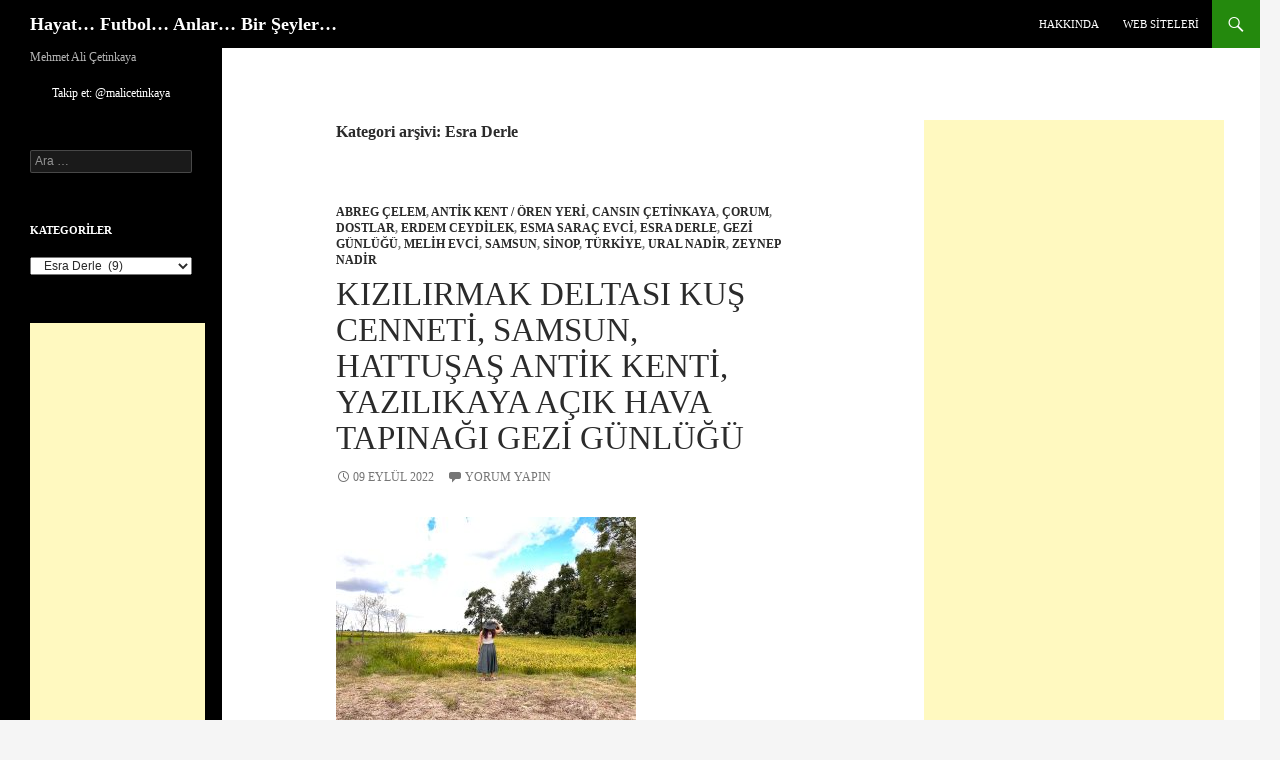

--- FILE ---
content_type: text/html; charset=UTF-8
request_url: http://www.mehmetalicetinkaya.com/category/dostlar/esra-derle/
body_size: 21097
content:
<!DOCTYPE html>
<!--[if IE 7]><html class="ie ie7" lang="tr">
<![endif]-->
<!--[if IE 8]><html class="ie ie8" lang="tr">
<![endif]-->
<!--[if !(IE 7) & !(IE 8)]><!--><html lang="tr">
<!--<![endif]--><head><script data-no-optimize="1">var litespeed_docref=sessionStorage.getItem("litespeed_docref");litespeed_docref&&(Object.defineProperty(document,"referrer",{get:function(){return litespeed_docref}}),sessionStorage.removeItem("litespeed_docref"));</script> <meta charset="UTF-8"><meta name="viewport" content="width=device-width"><title>Esra Derle | Hayat&#8230; Futbol&#8230; Anlar&#8230; Bir Şeyler&#8230;</title><link rel="profile" href="https://gmpg.org/xfn/11"><link rel="pingback" href="http://www.mehmetalicetinkaya.com/xmlrpc.php">
<!--[if lt IE 9]> <script src="http://www.mehmetalicetinkaya.com/wp-content/themes/twentyfourteen/js/html5.js?ver=3.7.0"></script> <![endif]--><meta name='robots' content='max-image-preview:large' /><link rel="alternate" type="application/rss+xml" title="Hayat... Futbol... Anlar... Bir Şeyler... &raquo; akışı" href="http://www.mehmetalicetinkaya.com/feed/" /><link rel="alternate" type="application/rss+xml" title="Hayat... Futbol... Anlar... Bir Şeyler... &raquo; yorum akışı" href="http://www.mehmetalicetinkaya.com/comments/feed/" /><link rel="alternate" type="application/rss+xml" title="Hayat... Futbol... Anlar... Bir Şeyler... &raquo; Esra Derle kategori akışı" href="http://www.mehmetalicetinkaya.com/category/dostlar/esra-derle/feed/" /><style id='wp-img-auto-sizes-contain-inline-css'>img:is([sizes=auto i],[sizes^="auto," i]){contain-intrinsic-size:3000px 1500px}
/*# sourceURL=wp-img-auto-sizes-contain-inline-css */</style><link data-optimized="2" rel="stylesheet" href="http://www.mehmetalicetinkaya.com/wp-content/litespeed/css/29b03b02c02e7393daa406e5a2ee0017.css?ver=01cc9" /><style id='global-styles-inline-css'>:root{--wp--preset--aspect-ratio--square: 1;--wp--preset--aspect-ratio--4-3: 4/3;--wp--preset--aspect-ratio--3-4: 3/4;--wp--preset--aspect-ratio--3-2: 3/2;--wp--preset--aspect-ratio--2-3: 2/3;--wp--preset--aspect-ratio--16-9: 16/9;--wp--preset--aspect-ratio--9-16: 9/16;--wp--preset--color--black: #000;--wp--preset--color--cyan-bluish-gray: #abb8c3;--wp--preset--color--white: #fff;--wp--preset--color--pale-pink: #f78da7;--wp--preset--color--vivid-red: #cf2e2e;--wp--preset--color--luminous-vivid-orange: #ff6900;--wp--preset--color--luminous-vivid-amber: #fcb900;--wp--preset--color--light-green-cyan: #7bdcb5;--wp--preset--color--vivid-green-cyan: #00d084;--wp--preset--color--pale-cyan-blue: #8ed1fc;--wp--preset--color--vivid-cyan-blue: #0693e3;--wp--preset--color--vivid-purple: #9b51e0;--wp--preset--color--green: #24890d;--wp--preset--color--dark-gray: #2b2b2b;--wp--preset--color--medium-gray: #767676;--wp--preset--color--light-gray: #f5f5f5;--wp--preset--gradient--vivid-cyan-blue-to-vivid-purple: linear-gradient(135deg,rgb(6,147,227) 0%,rgb(155,81,224) 100%);--wp--preset--gradient--light-green-cyan-to-vivid-green-cyan: linear-gradient(135deg,rgb(122,220,180) 0%,rgb(0,208,130) 100%);--wp--preset--gradient--luminous-vivid-amber-to-luminous-vivid-orange: linear-gradient(135deg,rgb(252,185,0) 0%,rgb(255,105,0) 100%);--wp--preset--gradient--luminous-vivid-orange-to-vivid-red: linear-gradient(135deg,rgb(255,105,0) 0%,rgb(207,46,46) 100%);--wp--preset--gradient--very-light-gray-to-cyan-bluish-gray: linear-gradient(135deg,rgb(238,238,238) 0%,rgb(169,184,195) 100%);--wp--preset--gradient--cool-to-warm-spectrum: linear-gradient(135deg,rgb(74,234,220) 0%,rgb(151,120,209) 20%,rgb(207,42,186) 40%,rgb(238,44,130) 60%,rgb(251,105,98) 80%,rgb(254,248,76) 100%);--wp--preset--gradient--blush-light-purple: linear-gradient(135deg,rgb(255,206,236) 0%,rgb(152,150,240) 100%);--wp--preset--gradient--blush-bordeaux: linear-gradient(135deg,rgb(254,205,165) 0%,rgb(254,45,45) 50%,rgb(107,0,62) 100%);--wp--preset--gradient--luminous-dusk: linear-gradient(135deg,rgb(255,203,112) 0%,rgb(199,81,192) 50%,rgb(65,88,208) 100%);--wp--preset--gradient--pale-ocean: linear-gradient(135deg,rgb(255,245,203) 0%,rgb(182,227,212) 50%,rgb(51,167,181) 100%);--wp--preset--gradient--electric-grass: linear-gradient(135deg,rgb(202,248,128) 0%,rgb(113,206,126) 100%);--wp--preset--gradient--midnight: linear-gradient(135deg,rgb(2,3,129) 0%,rgb(40,116,252) 100%);--wp--preset--font-size--small: 13px;--wp--preset--font-size--medium: 20px;--wp--preset--font-size--large: 36px;--wp--preset--font-size--x-large: 42px;--wp--preset--spacing--20: 0.44rem;--wp--preset--spacing--30: 0.67rem;--wp--preset--spacing--40: 1rem;--wp--preset--spacing--50: 1.5rem;--wp--preset--spacing--60: 2.25rem;--wp--preset--spacing--70: 3.38rem;--wp--preset--spacing--80: 5.06rem;--wp--preset--shadow--natural: 6px 6px 9px rgba(0, 0, 0, 0.2);--wp--preset--shadow--deep: 12px 12px 50px rgba(0, 0, 0, 0.4);--wp--preset--shadow--sharp: 6px 6px 0px rgba(0, 0, 0, 0.2);--wp--preset--shadow--outlined: 6px 6px 0px -3px rgb(255, 255, 255), 6px 6px rgb(0, 0, 0);--wp--preset--shadow--crisp: 6px 6px 0px rgb(0, 0, 0);}:where(.is-layout-flex){gap: 0.5em;}:where(.is-layout-grid){gap: 0.5em;}body .is-layout-flex{display: flex;}.is-layout-flex{flex-wrap: wrap;align-items: center;}.is-layout-flex > :is(*, div){margin: 0;}body .is-layout-grid{display: grid;}.is-layout-grid > :is(*, div){margin: 0;}:where(.wp-block-columns.is-layout-flex){gap: 2em;}:where(.wp-block-columns.is-layout-grid){gap: 2em;}:where(.wp-block-post-template.is-layout-flex){gap: 1.25em;}:where(.wp-block-post-template.is-layout-grid){gap: 1.25em;}.has-black-color{color: var(--wp--preset--color--black) !important;}.has-cyan-bluish-gray-color{color: var(--wp--preset--color--cyan-bluish-gray) !important;}.has-white-color{color: var(--wp--preset--color--white) !important;}.has-pale-pink-color{color: var(--wp--preset--color--pale-pink) !important;}.has-vivid-red-color{color: var(--wp--preset--color--vivid-red) !important;}.has-luminous-vivid-orange-color{color: var(--wp--preset--color--luminous-vivid-orange) !important;}.has-luminous-vivid-amber-color{color: var(--wp--preset--color--luminous-vivid-amber) !important;}.has-light-green-cyan-color{color: var(--wp--preset--color--light-green-cyan) !important;}.has-vivid-green-cyan-color{color: var(--wp--preset--color--vivid-green-cyan) !important;}.has-pale-cyan-blue-color{color: var(--wp--preset--color--pale-cyan-blue) !important;}.has-vivid-cyan-blue-color{color: var(--wp--preset--color--vivid-cyan-blue) !important;}.has-vivid-purple-color{color: var(--wp--preset--color--vivid-purple) !important;}.has-black-background-color{background-color: var(--wp--preset--color--black) !important;}.has-cyan-bluish-gray-background-color{background-color: var(--wp--preset--color--cyan-bluish-gray) !important;}.has-white-background-color{background-color: var(--wp--preset--color--white) !important;}.has-pale-pink-background-color{background-color: var(--wp--preset--color--pale-pink) !important;}.has-vivid-red-background-color{background-color: var(--wp--preset--color--vivid-red) !important;}.has-luminous-vivid-orange-background-color{background-color: var(--wp--preset--color--luminous-vivid-orange) !important;}.has-luminous-vivid-amber-background-color{background-color: var(--wp--preset--color--luminous-vivid-amber) !important;}.has-light-green-cyan-background-color{background-color: var(--wp--preset--color--light-green-cyan) !important;}.has-vivid-green-cyan-background-color{background-color: var(--wp--preset--color--vivid-green-cyan) !important;}.has-pale-cyan-blue-background-color{background-color: var(--wp--preset--color--pale-cyan-blue) !important;}.has-vivid-cyan-blue-background-color{background-color: var(--wp--preset--color--vivid-cyan-blue) !important;}.has-vivid-purple-background-color{background-color: var(--wp--preset--color--vivid-purple) !important;}.has-black-border-color{border-color: var(--wp--preset--color--black) !important;}.has-cyan-bluish-gray-border-color{border-color: var(--wp--preset--color--cyan-bluish-gray) !important;}.has-white-border-color{border-color: var(--wp--preset--color--white) !important;}.has-pale-pink-border-color{border-color: var(--wp--preset--color--pale-pink) !important;}.has-vivid-red-border-color{border-color: var(--wp--preset--color--vivid-red) !important;}.has-luminous-vivid-orange-border-color{border-color: var(--wp--preset--color--luminous-vivid-orange) !important;}.has-luminous-vivid-amber-border-color{border-color: var(--wp--preset--color--luminous-vivid-amber) !important;}.has-light-green-cyan-border-color{border-color: var(--wp--preset--color--light-green-cyan) !important;}.has-vivid-green-cyan-border-color{border-color: var(--wp--preset--color--vivid-green-cyan) !important;}.has-pale-cyan-blue-border-color{border-color: var(--wp--preset--color--pale-cyan-blue) !important;}.has-vivid-cyan-blue-border-color{border-color: var(--wp--preset--color--vivid-cyan-blue) !important;}.has-vivid-purple-border-color{border-color: var(--wp--preset--color--vivid-purple) !important;}.has-vivid-cyan-blue-to-vivid-purple-gradient-background{background: var(--wp--preset--gradient--vivid-cyan-blue-to-vivid-purple) !important;}.has-light-green-cyan-to-vivid-green-cyan-gradient-background{background: var(--wp--preset--gradient--light-green-cyan-to-vivid-green-cyan) !important;}.has-luminous-vivid-amber-to-luminous-vivid-orange-gradient-background{background: var(--wp--preset--gradient--luminous-vivid-amber-to-luminous-vivid-orange) !important;}.has-luminous-vivid-orange-to-vivid-red-gradient-background{background: var(--wp--preset--gradient--luminous-vivid-orange-to-vivid-red) !important;}.has-very-light-gray-to-cyan-bluish-gray-gradient-background{background: var(--wp--preset--gradient--very-light-gray-to-cyan-bluish-gray) !important;}.has-cool-to-warm-spectrum-gradient-background{background: var(--wp--preset--gradient--cool-to-warm-spectrum) !important;}.has-blush-light-purple-gradient-background{background: var(--wp--preset--gradient--blush-light-purple) !important;}.has-blush-bordeaux-gradient-background{background: var(--wp--preset--gradient--blush-bordeaux) !important;}.has-luminous-dusk-gradient-background{background: var(--wp--preset--gradient--luminous-dusk) !important;}.has-pale-ocean-gradient-background{background: var(--wp--preset--gradient--pale-ocean) !important;}.has-electric-grass-gradient-background{background: var(--wp--preset--gradient--electric-grass) !important;}.has-midnight-gradient-background{background: var(--wp--preset--gradient--midnight) !important;}.has-small-font-size{font-size: var(--wp--preset--font-size--small) !important;}.has-medium-font-size{font-size: var(--wp--preset--font-size--medium) !important;}.has-large-font-size{font-size: var(--wp--preset--font-size--large) !important;}.has-x-large-font-size{font-size: var(--wp--preset--font-size--x-large) !important;}
/*# sourceURL=global-styles-inline-css */</style><style id='classic-theme-styles-inline-css'>/*! This file is auto-generated */
.wp-block-button__link{color:#fff;background-color:#32373c;border-radius:9999px;box-shadow:none;text-decoration:none;padding:calc(.667em + 2px) calc(1.333em + 2px);font-size:1.125em}.wp-block-file__button{background:#32373c;color:#fff;text-decoration:none}
/*# sourceURL=/wp-includes/css/classic-themes.min.css */</style> <script type="litespeed/javascript" data-src="http://www.mehmetalicetinkaya.com/wp-includes/js/jquery/jquery.min.js" id="jquery-core-js"></script> <link rel="https://api.w.org/" href="http://www.mehmetalicetinkaya.com/wp-json/" /><link rel="alternate" title="JSON" type="application/json" href="http://www.mehmetalicetinkaya.com/wp-json/wp/v2/categories/332" /><link rel="EditURI" type="application/rsd+xml" title="RSD" href="http://www.mehmetalicetinkaya.com/xmlrpc.php?rsd" /><meta name="generator" content="WordPress 6.9" /><style>.recentcomments a{display:inline !important;padding:0 !important;margin:0 !important;}</style><style id="wp-custom-css">body {
  font-family: Comic Sans MS  !important;
}</style></head><body class="archive category category-esra-derle category-332 wp-embed-responsive wp-theme-twentyfourteen masthead-fixed list-view"><div id="page" class="hfeed site"><header id="masthead" class="site-header"><div class="header-main"><h1 class="site-title"><a href="http://www.mehmetalicetinkaya.com/" rel="home">Hayat&#8230; Futbol&#8230; Anlar&#8230; Bir Şeyler&#8230;</a></h1><div class="search-toggle">
<a href="#search-container" class="screen-reader-text" aria-expanded="false" aria-controls="search-container">
Ara				</a></div><nav id="primary-navigation" class="site-navigation primary-navigation">
<button class="menu-toggle">Birincil menü</button>
<a class="screen-reader-text skip-link" href="#content">
İçeriğe atla				</a><div id="primary-menu" class="nav-menu"><ul><li class="page_item page-item-2"><a href="http://www.mehmetalicetinkaya.com/hakkinda/">Hakkında</a></li><li class="page_item page-item-152"><a href="http://www.mehmetalicetinkaya.com/macanilari-com/">Web Siteleri</a></li></ul></div></nav></div><div id="search-container" class="search-box-wrapper hide"><div class="search-box"><form role="search" method="get" class="search-form" action="http://www.mehmetalicetinkaya.com/">
<label>
<span class="screen-reader-text">Arama:</span>
<input type="search" class="search-field" placeholder="Ara &hellip;" value="" name="s" />
</label>
<input type="submit" class="search-submit" value="Ara" /></form></div></div></header><div id="main" class="site-main"><section id="primary" class="content-area"><div id="content" class="site-content" role="main"><header class="archive-header"><h1 class="archive-title">
Kategori arşivi: Esra Derle</h1></header><article id="post-25513" class="post-25513 post type-post status-publish format-standard hentry category-abreg-celem category-antik-kent-oren-yeri category-cansin-cetinkaya category-corum category-dostlar category-erdem-ceydilek category-esma-sarac-evci category-esra-derle category-gezi-gunlugu category-melih-evci category-samsun category-sinop category-turkiye-gezi-gunlugu category-ural-nadir category-zeynep-nadir"><header class="entry-header"><div class="entry-meta">
<span class="cat-links"><a href="http://www.mehmetalicetinkaya.com/category/dostlar/abreg-celem/" rel="category tag">Abreg Çelem</a>, <a href="http://www.mehmetalicetinkaya.com/category/gezi-gunlugu/antik-kent-oren-yeri/" rel="category tag">Antik Kent / Ören Yeri</a>, <a href="http://www.mehmetalicetinkaya.com/category/dostlar/cansin-cetinkaya/" rel="category tag">Cansın Çetinkaya</a>, <a href="http://www.mehmetalicetinkaya.com/category/gezi-gunlugu/turkiye-gezi-gunlugu/corum/" rel="category tag">Çorum</a>, <a href="http://www.mehmetalicetinkaya.com/category/dostlar/" rel="category tag">Dostlar</a>, <a href="http://www.mehmetalicetinkaya.com/category/dostlar/erdem-ceydilek/" rel="category tag">Erdem Ceydilek</a>, <a href="http://www.mehmetalicetinkaya.com/category/dostlar/esma-sarac-evci/" rel="category tag">Esma Saraç Evci</a>, <a href="http://www.mehmetalicetinkaya.com/category/dostlar/esra-derle/" rel="category tag">Esra Derle</a>, <a href="http://www.mehmetalicetinkaya.com/category/gezi-gunlugu/" rel="category tag">Gezi Günlüğü</a>, <a href="http://www.mehmetalicetinkaya.com/category/dostlar/melih-evci/" rel="category tag">Melih Evci</a>, <a href="http://www.mehmetalicetinkaya.com/category/gezi-gunlugu/turkiye-gezi-gunlugu/samsun/" rel="category tag">Samsun</a>, <a href="http://www.mehmetalicetinkaya.com/category/gezi-gunlugu/turkiye-gezi-gunlugu/sinop/" rel="category tag">Sinop</a>, <a href="http://www.mehmetalicetinkaya.com/category/gezi-gunlugu/turkiye-gezi-gunlugu/" rel="category tag">Türkiye</a>, <a href="http://www.mehmetalicetinkaya.com/category/dostlar/ural-nadir/" rel="category tag">Ural Nadir</a>, <a href="http://www.mehmetalicetinkaya.com/category/dostlar/zeynep-nadir/" rel="category tag">Zeynep Nadir</a></span></div><h1 class="entry-title"><a href="http://www.mehmetalicetinkaya.com/2022/09/kizilirmak-deltasi-kus-cenneti-samsun-hattusas-antik-kenti-yazilikaya-acik-hava-tapinagi-gezi-gunlugu/" rel="bookmark">Kızılırmak Deltası Kuş Cenneti, Samsun, Hattuşaş Antik Kenti, Yazılıkaya Açık Hava Tapınağı Gezi Günlüğü</a></h1><div class="entry-meta">
<span class="entry-date"><a href="http://www.mehmetalicetinkaya.com/2022/09/kizilirmak-deltasi-kus-cenneti-samsun-hattusas-antik-kenti-yazilikaya-acik-hava-tapinagi-gezi-gunlugu/" rel="bookmark"><time class="entry-date" datetime="2022-09-09T20:00:04+03:00">09 Eylül 2022</time></a></span> <span class="byline"><span class="author vcard"><a class="url fn n" href="http://www.mehmetalicetinkaya.com/author/admin/" rel="author">malicetinkaya</a></span></span>			<span class="comments-link"><a href="http://www.mehmetalicetinkaya.com/2022/09/kizilirmak-deltasi-kus-cenneti-samsun-hattusas-antik-kenti-yazilikaya-acik-hava-tapinagi-gezi-gunlugu/#respond">Yorum yapın</a></span></div></header><div class="entry-content"><p><a href="https://www.mehmetalicetinkaya.com/2022/09/kizilirmak-deltasi-kus-cenneti-samsun-hattusas-antik-kenti-yazilikaya-acik-hava-tapinagi-gezi-gunlugu/cansin-cetinkaya-5-eylul-2022-kizilirmak-deltasi-kus-cenneti-samsun/" rel="attachment wp-att-25517"><img data-lazyloaded="1" src="[data-uri]" fetchpriority="high" decoding="async" class="alignnone size-medium wp-image-25517" data-src="http://www.mehmetalicetinkaya.com/wp-content/uploads/2022/09/Cansin-Cetinkaya-5-Eylul-2022-Kizilirmak-Deltasi-Kus-Cenneti-Samsun-300x225.jpg" alt="" width="300" height="225" data-srcset="http://www.mehmetalicetinkaya.com/wp-content/uploads/2022/09/Cansin-Cetinkaya-5-Eylul-2022-Kizilirmak-Deltasi-Kus-Cenneti-Samsun-300x225.jpg 300w, http://www.mehmetalicetinkaya.com/wp-content/uploads/2022/09/Cansin-Cetinkaya-5-Eylul-2022-Kizilirmak-Deltasi-Kus-Cenneti-Samsun-768x576.jpg 768w, http://www.mehmetalicetinkaya.com/wp-content/uploads/2022/09/Cansin-Cetinkaya-5-Eylul-2022-Kizilirmak-Deltasi-Kus-Cenneti-Samsun.jpg 1152w" data-sizes="(max-width: 300px) 100vw, 300px" /></a></p><p> <a href="http://www.mehmetalicetinkaya.com/2022/09/kizilirmak-deltasi-kus-cenneti-samsun-hattusas-antik-kenti-yazilikaya-acik-hava-tapinagi-gezi-gunlugu/#more-25513" class="more-link"><span class="screen-reader-text">Kızılırmak Deltası Kuş Cenneti, Samsun, Hattuşaş Antik Kenti, Yazılıkaya Açık Hava Tapınağı Gezi Günlüğü</span> yazısına devam et <span class="meta-nav">&rarr;</span></a></p></div></article><article id="post-21647" class="post-21647 post type-post status-publish format-standard hentry category-cansin-cetinkaya category-dostlar category-esra-derle category-gezi-gunlugu category-kars category-turkiye-gezi-gunlugu"><header class="entry-header"><div class="entry-meta">
<span class="cat-links"><a href="http://www.mehmetalicetinkaya.com/category/dostlar/cansin-cetinkaya/" rel="category tag">Cansın Çetinkaya</a>, <a href="http://www.mehmetalicetinkaya.com/category/dostlar/" rel="category tag">Dostlar</a>, <a href="http://www.mehmetalicetinkaya.com/category/dostlar/esra-derle/" rel="category tag">Esra Derle</a>, <a href="http://www.mehmetalicetinkaya.com/category/gezi-gunlugu/" rel="category tag">Gezi Günlüğü</a>, <a href="http://www.mehmetalicetinkaya.com/category/gezi-gunlugu/turkiye-gezi-gunlugu/kars/" rel="category tag">Kars</a>, <a href="http://www.mehmetalicetinkaya.com/category/gezi-gunlugu/turkiye-gezi-gunlugu/" rel="category tag">Türkiye</a></span></div><h1 class="entry-title"><a href="http://www.mehmetalicetinkaya.com/2019/12/kars-dogu-ekspresi-cildir-golu-ani-harabeleri-sivas-divrigi-gezi-gunlugu-bolum-1/" rel="bookmark">Kars, Doğu Ekspresi, Çıldır Gölü, Ani Harabeleri, Divriği, Sivas Gezi Günlüğü &#8211; Bölüm 1</a></h1><div class="entry-meta">
<span class="entry-date"><a href="http://www.mehmetalicetinkaya.com/2019/12/kars-dogu-ekspresi-cildir-golu-ani-harabeleri-sivas-divrigi-gezi-gunlugu-bolum-1/" rel="bookmark"><time class="entry-date" datetime="2019-12-11T21:45:49+03:00">11 Aralık 2019</time></a></span> <span class="byline"><span class="author vcard"><a class="url fn n" href="http://www.mehmetalicetinkaya.com/author/admin/" rel="author">malicetinkaya</a></span></span>			<span class="comments-link"><a href="http://www.mehmetalicetinkaya.com/2019/12/kars-dogu-ekspresi-cildir-golu-ani-harabeleri-sivas-divrigi-gezi-gunlugu-bolum-1/#respond">Yorum yapın</a></span></div></header><div class="entry-content"><p><a href="https://www.mehmetalicetinkaya.com/2019/12/kars-dogu-ekspresi-cildir-golu-ani-harabeleri-sivas-divrigi-gezi-gunlugu-bolum-1/cansin-cetinkaya-30-kasim-2019-baltik-evi-kars/" rel="attachment wp-att-21701"><img data-lazyloaded="1" src="[data-uri]" decoding="async" class="alignnone size-medium wp-image-21701" data-src="https://www.mehmetalicetinkaya.com/wp-content/uploads/2019/12/Cansin-Cetinkaya-30-Kasim-2019-Baltik-Evi-Kars-224x300.jpg" alt="" width="224" height="300" data-srcset="http://www.mehmetalicetinkaya.com/wp-content/uploads/2019/12/Cansin-Cetinkaya-30-Kasim-2019-Baltik-Evi-Kars-224x300.jpg 224w, http://www.mehmetalicetinkaya.com/wp-content/uploads/2019/12/Cansin-Cetinkaya-30-Kasim-2019-Baltik-Evi-Kars-766x1024.jpg 766w, http://www.mehmetalicetinkaya.com/wp-content/uploads/2019/12/Cansin-Cetinkaya-30-Kasim-2019-Baltik-Evi-Kars-768x1026.jpg 768w, http://www.mehmetalicetinkaya.com/wp-content/uploads/2019/12/Cansin-Cetinkaya-30-Kasim-2019-Baltik-Evi-Kars-640x855.jpg 640w, http://www.mehmetalicetinkaya.com/wp-content/uploads/2019/12/Cansin-Cetinkaya-30-Kasim-2019-Baltik-Evi-Kars.jpg 862w" data-sizes="(max-width: 224px) 100vw, 224px" /></a></p><p> <a href="http://www.mehmetalicetinkaya.com/2019/12/kars-dogu-ekspresi-cildir-golu-ani-harabeleri-sivas-divrigi-gezi-gunlugu-bolum-1/#more-21647" class="more-link"><span class="screen-reader-text">Kars, Doğu Ekspresi, Çıldır Gölü, Ani Harabeleri, Divriği, Sivas Gezi Günlüğü &#8211; Bölüm 1</span> yazısına devam et <span class="meta-nav">&rarr;</span></a></p></div></article><article id="post-20282" class="post-20282 post type-post status-publish format-standard hentry category-abreg-celem category-cansin-cetinkaya category-deplasman-anilari category-dostlar category-erdem-ceydilek category-esra-derle category-futbol category-genclerbirligi category-gezi-gunlugu category-giresun category-mac-anilari category-samsun category-turkiye-gezi-gunlugu category-ural-nadir category-zeynep-nadir"><header class="entry-header"><div class="entry-meta">
<span class="cat-links"><a href="http://www.mehmetalicetinkaya.com/category/dostlar/abreg-celem/" rel="category tag">Abreg Çelem</a>, <a href="http://www.mehmetalicetinkaya.com/category/dostlar/cansin-cetinkaya/" rel="category tag">Cansın Çetinkaya</a>, <a href="http://www.mehmetalicetinkaya.com/category/futbol/mac-anilari/deplasman-anilari/" rel="category tag">Deplasman Anıları</a>, <a href="http://www.mehmetalicetinkaya.com/category/dostlar/" rel="category tag">Dostlar</a>, <a href="http://www.mehmetalicetinkaya.com/category/dostlar/erdem-ceydilek/" rel="category tag">Erdem Ceydilek</a>, <a href="http://www.mehmetalicetinkaya.com/category/dostlar/esra-derle/" rel="category tag">Esra Derle</a>, <a href="http://www.mehmetalicetinkaya.com/category/futbol/" rel="category tag">Futbol</a>, <a href="http://www.mehmetalicetinkaya.com/category/futbol/genclerbirligi/" rel="category tag">Gençlerbirliği</a>, <a href="http://www.mehmetalicetinkaya.com/category/gezi-gunlugu/" rel="category tag">Gezi Günlüğü</a>, <a href="http://www.mehmetalicetinkaya.com/category/gezi-gunlugu/turkiye-gezi-gunlugu/giresun/" rel="category tag">Giresun</a>, <a href="http://www.mehmetalicetinkaya.com/category/futbol/mac-anilari/" rel="category tag">Maç Anıları</a>, <a href="http://www.mehmetalicetinkaya.com/category/gezi-gunlugu/turkiye-gezi-gunlugu/samsun/" rel="category tag">Samsun</a>, <a href="http://www.mehmetalicetinkaya.com/category/gezi-gunlugu/turkiye-gezi-gunlugu/" rel="category tag">Türkiye</a>, <a href="http://www.mehmetalicetinkaya.com/category/dostlar/ural-nadir/" rel="category tag">Ural Nadir</a>, <a href="http://www.mehmetalicetinkaya.com/category/dostlar/zeynep-nadir/" rel="category tag">Zeynep Nadir</a></span></div><h1 class="entry-title"><a href="http://www.mehmetalicetinkaya.com/2019/04/37-deplasmanim-ve-gordugum-38-stad-giresun-ataturk-598-km/" rel="bookmark">37. Deplasmanım ve Gördüğüm 38. Stad: Giresun Atatürk (598 km) + Samsun (5-8 Nisan 2019)</a></h1><div class="entry-meta">
<span class="entry-date"><a href="http://www.mehmetalicetinkaya.com/2019/04/37-deplasmanim-ve-gordugum-38-stad-giresun-ataturk-598-km/" rel="bookmark"><time class="entry-date" datetime="2019-04-12T21:30:59+03:00">12 Nisan 2019</time></a></span> <span class="byline"><span class="author vcard"><a class="url fn n" href="http://www.mehmetalicetinkaya.com/author/admin/" rel="author">malicetinkaya</a></span></span>			<span class="comments-link"><a href="http://www.mehmetalicetinkaya.com/2019/04/37-deplasmanim-ve-gordugum-38-stad-giresun-ataturk-598-km/#respond">Yorum yapın</a></span></div></header><div class="entry-content"><p><a href="https://www.mehmetalicetinkaya.com/2019/04/37-deplasmanim-ve-gordugum-38-stad-giresun-ataturk-598-km/mehmet-ali-cansin-cetinkaya-7-nisan-2019-giresunspor-genc%cc%a7lerbirlig%cc%86i-giresun-ataturk-stadyumu-giresun-02-jpg/" rel="attachment wp-att-20302"><img data-lazyloaded="1" src="[data-uri]" decoding="async" class="alignnone size-medium wp-image-20302" data-src="https://www.mehmetalicetinkaya.com/wp-content/uploads/2019/04/Mehmet-Ali-Cansin-Cetinkaya-7-Nisan-2019-Giresunspor-Gençlerbirliği-Giresun-Ataturk-Stadyumu-Giresun-02-.jpg-300x200.jpg" alt="" width="300" height="200" data-srcset="http://www.mehmetalicetinkaya.com/wp-content/uploads/2019/04/Mehmet-Ali-Cansin-Cetinkaya-7-Nisan-2019-Giresunspor-Gençlerbirliği-Giresun-Ataturk-Stadyumu-Giresun-02-.jpg-300x200.jpg 300w, http://www.mehmetalicetinkaya.com/wp-content/uploads/2019/04/Mehmet-Ali-Cansin-Cetinkaya-7-Nisan-2019-Giresunspor-Gençlerbirliği-Giresun-Ataturk-Stadyumu-Giresun-02-.jpg-768x512.jpg 768w, http://www.mehmetalicetinkaya.com/wp-content/uploads/2019/04/Mehmet-Ali-Cansin-Cetinkaya-7-Nisan-2019-Giresunspor-Gençlerbirliği-Giresun-Ataturk-Stadyumu-Giresun-02-.jpg-1024x683.jpg 1024w, http://www.mehmetalicetinkaya.com/wp-content/uploads/2019/04/Mehmet-Ali-Cansin-Cetinkaya-7-Nisan-2019-Giresunspor-Gençlerbirliği-Giresun-Ataturk-Stadyumu-Giresun-02-.jpg-640x427.jpg 640w, http://www.mehmetalicetinkaya.com/wp-content/uploads/2019/04/Mehmet-Ali-Cansin-Cetinkaya-7-Nisan-2019-Giresunspor-Gençlerbirliği-Giresun-Ataturk-Stadyumu-Giresun-02-.jpg.jpg 1152w" data-sizes="(max-width: 300px) 100vw, 300px" /></a> <a href="http://www.mehmetalicetinkaya.com/2019/04/37-deplasmanim-ve-gordugum-38-stad-giresun-ataturk-598-km/#more-20282" class="more-link"><span class="screen-reader-text">37. Deplasmanım ve Gördüğüm 38. Stad: Giresun Atatürk (598 km) + Samsun (5-8 Nisan 2019)</span> yazısına devam et <span class="meta-nav">&rarr;</span></a></p></div></article><article id="post-19749" class="post-19749 post type-post status-publish format-standard hentry category-abreg-celem category-dostlar category-esra-derle category-fahriye-sari category-koleksiyon category-raki-bardagi category-ural-nadir"><header class="entry-header"><div class="entry-meta">
<span class="cat-links"><a href="http://www.mehmetalicetinkaya.com/category/dostlar/abreg-celem/" rel="category tag">Abreg Çelem</a>, <a href="http://www.mehmetalicetinkaya.com/category/dostlar/" rel="category tag">Dostlar</a>, <a href="http://www.mehmetalicetinkaya.com/category/dostlar/esra-derle/" rel="category tag">Esra Derle</a>, <a href="http://www.mehmetalicetinkaya.com/category/dostlar/fahriye-sari/" rel="category tag">Fahriye Sarı</a>, <a href="http://www.mehmetalicetinkaya.com/category/koleksiyon/" rel="category tag">Koleksiyon</a>, <a href="http://www.mehmetalicetinkaya.com/category/koleksiyon/raki-bardagi/" rel="category tag">Rakı Bardağı</a>, <a href="http://www.mehmetalicetinkaya.com/category/dostlar/ural-nadir/" rel="category tag">Ural Nadir</a></span></div><h1 class="entry-title"><a href="http://www.mehmetalicetinkaya.com/2018/09/yeni-raki-1937-serisi-sehir-serisi-ve-unrushed-germany-series-raki-bardagi-koleksiyonlari/" rel="bookmark">Yeni Rakı 1937 Serisi  (Şehir Serisi) ve Unrushed Germany Series Rakı Bardağı Koleksiyonları</a></h1><div class="entry-meta">
<span class="entry-date"><a href="http://www.mehmetalicetinkaya.com/2018/09/yeni-raki-1937-serisi-sehir-serisi-ve-unrushed-germany-series-raki-bardagi-koleksiyonlari/" rel="bookmark"><time class="entry-date" datetime="2018-09-26T21:30:28+03:00">26 Eylül 2018</time></a></span> <span class="byline"><span class="author vcard"><a class="url fn n" href="http://www.mehmetalicetinkaya.com/author/admin/" rel="author">malicetinkaya</a></span></span>			<span class="comments-link"><a href="http://www.mehmetalicetinkaya.com/2018/09/yeni-raki-1937-serisi-sehir-serisi-ve-unrushed-germany-series-raki-bardagi-koleksiyonlari/#comments">31 Yorum</a></span></div></header><div class="entry-content"><p><a href="https://www.mehmetalicetinkaya.com/2018/09/yeni-raki-1937-serisi-sehir-serisi-ve-unrushed-germany-series-raki-bardagi-koleksiyonlari/yeni-raki-1937-serisi-sehir-serisi-ve-unrushed-germany-series-raki-bardagi-koleksiyonlari-2/" rel="attachment wp-att-19758"><img data-lazyloaded="1" src="[data-uri]" loading="lazy" decoding="async" class="alignnone size-medium wp-image-19758" data-src="https://www.mehmetalicetinkaya.com/wp-content/uploads/2018/12/Yeni-Raki-1937-Serisi-Sehir-Serisi-ve-Unrushed-Germany-Series-Raki-Bardagi-Koleksiyonlari-300x104.jpg" alt="" width="300" height="104" data-srcset="http://www.mehmetalicetinkaya.com/wp-content/uploads/2018/12/Yeni-Raki-1937-Serisi-Sehir-Serisi-ve-Unrushed-Germany-Series-Raki-Bardagi-Koleksiyonlari-300x104.jpg 300w, http://www.mehmetalicetinkaya.com/wp-content/uploads/2018/12/Yeni-Raki-1937-Serisi-Sehir-Serisi-ve-Unrushed-Germany-Series-Raki-Bardagi-Koleksiyonlari-768x267.jpg 768w, http://www.mehmetalicetinkaya.com/wp-content/uploads/2018/12/Yeni-Raki-1937-Serisi-Sehir-Serisi-ve-Unrushed-Germany-Series-Raki-Bardagi-Koleksiyonlari.jpg 1024w, http://www.mehmetalicetinkaya.com/wp-content/uploads/2018/12/Yeni-Raki-1937-Serisi-Sehir-Serisi-ve-Unrushed-Germany-Series-Raki-Bardagi-Koleksiyonlari-640x223.jpg 640w" data-sizes="auto, (max-width: 300px) 100vw, 300px" /></a> <a href="http://www.mehmetalicetinkaya.com/2018/09/yeni-raki-1937-serisi-sehir-serisi-ve-unrushed-germany-series-raki-bardagi-koleksiyonlari/#more-19749" class="more-link"><span class="screen-reader-text">Yeni Rakı 1937 Serisi  (Şehir Serisi) ve Unrushed Germany Series Rakı Bardağı Koleksiyonları</span> yazısına devam et <span class="meta-nav">&rarr;</span></a></p></div></article><article id="post-18782" class="post-18782 post type-post status-publish format-standard hentry category-amasya category-antik-kent-oren-yeri category-corum category-dostlar category-esra-derle category-gezi-gunlugu category-muze category-turkiye-gezi-gunlugu category-zeynep-nadir"><header class="entry-header"><div class="entry-meta">
<span class="cat-links"><a href="http://www.mehmetalicetinkaya.com/category/gezi-gunlugu/turkiye-gezi-gunlugu/amasya/" rel="category tag">Amasya</a>, <a href="http://www.mehmetalicetinkaya.com/category/gezi-gunlugu/antik-kent-oren-yeri/" rel="category tag">Antik Kent / Ören Yeri</a>, <a href="http://www.mehmetalicetinkaya.com/category/gezi-gunlugu/turkiye-gezi-gunlugu/corum/" rel="category tag">Çorum</a>, <a href="http://www.mehmetalicetinkaya.com/category/dostlar/" rel="category tag">Dostlar</a>, <a href="http://www.mehmetalicetinkaya.com/category/dostlar/esra-derle/" rel="category tag">Esra Derle</a>, <a href="http://www.mehmetalicetinkaya.com/category/gezi-gunlugu/" rel="category tag">Gezi Günlüğü</a>, <a href="http://www.mehmetalicetinkaya.com/category/muze/" rel="category tag">Müze</a>, <a href="http://www.mehmetalicetinkaya.com/category/gezi-gunlugu/turkiye-gezi-gunlugu/" rel="category tag">Türkiye</a>, <a href="http://www.mehmetalicetinkaya.com/category/dostlar/zeynep-nadir/" rel="category tag">Zeynep Nadir</a></span></div><h1 class="entry-title"><a href="http://www.mehmetalicetinkaya.com/2018/04/amasya-bogazkoy-hattusas-orenyeri-alacahoyuk-oren-yeri-gezi-gunlugu/" rel="bookmark">Amasya, Boğazköy/Hattuşaş Ören Yeri, Alacahöyük Ören Yeri Gezi Günlüğü</a></h1><div class="entry-meta">
<span class="entry-date"><a href="http://www.mehmetalicetinkaya.com/2018/04/amasya-bogazkoy-hattusas-orenyeri-alacahoyuk-oren-yeri-gezi-gunlugu/" rel="bookmark"><time class="entry-date" datetime="2018-04-25T21:30:27+03:00">25 Nisan 2018</time></a></span> <span class="byline"><span class="author vcard"><a class="url fn n" href="http://www.mehmetalicetinkaya.com/author/admin/" rel="author">malicetinkaya</a></span></span>			<span class="comments-link"><a href="http://www.mehmetalicetinkaya.com/2018/04/amasya-bogazkoy-hattusas-orenyeri-alacahoyuk-oren-yeri-gezi-gunlugu/#respond">Yorum yapın</a></span></div></header><div class="entry-content"><p><a href="https://www.mehmetalicetinkaya.com/2018/04/amasya-bogazkoy-hattusas-orenyeri-alacahoyuk-oren-yeri-gezi-gunlugu/21-nisan-2018-yesilirmak-amasya-01/" rel="attachment wp-att-18809"><img data-lazyloaded="1" src="[data-uri]" loading="lazy" decoding="async" class="alignnone size-medium wp-image-18809" data-src="https://www.mehmetalicetinkaya.com/wp-content/uploads/2018/04/21-Nisan-2018-–-Yesilirmak-Amasya-01--300x225.jpg" alt="" width="300" height="225" data-srcset="http://www.mehmetalicetinkaya.com/wp-content/uploads/2018/04/21-Nisan-2018-–-Yesilirmak-Amasya-01--300x225.jpg 300w, http://www.mehmetalicetinkaya.com/wp-content/uploads/2018/04/21-Nisan-2018-–-Yesilirmak-Amasya-01--768x576.jpg 768w, http://www.mehmetalicetinkaya.com/wp-content/uploads/2018/04/21-Nisan-2018-–-Yesilirmak-Amasya-01--1024x768.jpg 1024w, http://www.mehmetalicetinkaya.com/wp-content/uploads/2018/04/21-Nisan-2018-–-Yesilirmak-Amasya-01-.jpg 1152w" data-sizes="auto, (max-width: 300px) 100vw, 300px" /></a> <a href="http://www.mehmetalicetinkaya.com/2018/04/amasya-bogazkoy-hattusas-orenyeri-alacahoyuk-oren-yeri-gezi-gunlugu/#more-18782" class="more-link"><span class="screen-reader-text">Amasya, Boğazköy/Hattuşaş Ören Yeri, Alacahöyük Ören Yeri Gezi Günlüğü</span> yazısına devam et <span class="meta-nav">&rarr;</span></a></p></div></article><article id="post-17266" class="post-17266 post type-post status-publish format-standard hentry category-abreg-celem category-cengiz-irken category-deplasman-anilari category-dostlar category-esra-derle category-futbol category-futbol-hayat category-genclerbirligi category-gezi-gunlugu category-koleksiyon category-mac-anilari category-raki-bardagi category-trabzon category-turkiye-gezi-gunlugu category-ural-nadir"><header class="entry-header"><div class="entry-meta">
<span class="cat-links"><a href="http://www.mehmetalicetinkaya.com/category/dostlar/abreg-celem/" rel="category tag">Abreg Çelem</a>, <a href="http://www.mehmetalicetinkaya.com/category/dostlar/cengiz-irken/" rel="category tag">Cengiz İrken</a>, <a href="http://www.mehmetalicetinkaya.com/category/futbol/mac-anilari/deplasman-anilari/" rel="category tag">Deplasman Anıları</a>, <a href="http://www.mehmetalicetinkaya.com/category/dostlar/" rel="category tag">Dostlar</a>, <a href="http://www.mehmetalicetinkaya.com/category/dostlar/esra-derle/" rel="category tag">Esra Derle</a>, <a href="http://www.mehmetalicetinkaya.com/category/futbol/" rel="category tag">Futbol</a>, <a href="http://www.mehmetalicetinkaya.com/category/futbol/futbol-hayat/" rel="category tag">Futbol... Hayat...</a>, <a href="http://www.mehmetalicetinkaya.com/category/futbol/genclerbirligi/" rel="category tag">Gençlerbirliği</a>, <a href="http://www.mehmetalicetinkaya.com/category/gezi-gunlugu/" rel="category tag">Gezi Günlüğü</a>, <a href="http://www.mehmetalicetinkaya.com/category/koleksiyon/" rel="category tag">Koleksiyon</a>, <a href="http://www.mehmetalicetinkaya.com/category/futbol/mac-anilari/" rel="category tag">Maç Anıları</a>, <a href="http://www.mehmetalicetinkaya.com/category/koleksiyon/raki-bardagi/" rel="category tag">Rakı Bardağı</a>, <a href="http://www.mehmetalicetinkaya.com/category/gezi-gunlugu/turkiye-gezi-gunlugu/trabzon/" rel="category tag">Trabzon</a>, <a href="http://www.mehmetalicetinkaya.com/category/gezi-gunlugu/turkiye-gezi-gunlugu/" rel="category tag">Türkiye</a>, <a href="http://www.mehmetalicetinkaya.com/category/dostlar/ural-nadir/" rel="category tag">Ural Nadir</a></span></div><h1 class="entry-title"><a href="http://www.mehmetalicetinkaya.com/2017/05/30-deplasmanim-ve-gordugum-32-stad-medical-park-arena-729-km/" rel="bookmark">30. Deplasmanım ve Gördüğüm 32. Stad: Medical Park Arena (729 km)</a></h1><div class="entry-meta">
<span class="entry-date"><a href="http://www.mehmetalicetinkaya.com/2017/05/30-deplasmanim-ve-gordugum-32-stad-medical-park-arena-729-km/" rel="bookmark"><time class="entry-date" datetime="2017-05-17T21:30:57+03:00">17 Mayıs 2017</time></a></span> <span class="byline"><span class="author vcard"><a class="url fn n" href="http://www.mehmetalicetinkaya.com/author/admin/" rel="author">malicetinkaya</a></span></span>			<span class="comments-link"><a href="http://www.mehmetalicetinkaya.com/2017/05/30-deplasmanim-ve-gordugum-32-stad-medical-park-arena-729-km/#respond">Yorum yapın</a></span></div></header><div class="entry-content"><p><a href="https://www.mehmetalicetinkaya.com/2017/05/30-deplasmanim-ve-gordugum-32-stad-medical-park-arena-729-km/mehmet-ali-cetinkaya-29-nisan-2017-trabzonspor-genclerbirligi-medical-park-arena-trabzon-02/" rel="attachment wp-att-17326"><img data-lazyloaded="1" src="[data-uri]" loading="lazy" decoding="async" class="alignnone size-medium wp-image-17326" data-src="https://www.mehmetalicetinkaya.com/wp-content/uploads/2017/05/Mehmet-Ali-Cetinkaya-29-Nisan-2017-Trabzonspor-Genclerbirligi-Medical-Park-Arena-Trabzon-02--300x225.jpg" alt="" width="300" height="225" data-srcset="http://www.mehmetalicetinkaya.com/wp-content/uploads/2017/05/Mehmet-Ali-Cetinkaya-29-Nisan-2017-Trabzonspor-Genclerbirligi-Medical-Park-Arena-Trabzon-02--300x225.jpg 300w, http://www.mehmetalicetinkaya.com/wp-content/uploads/2017/05/Mehmet-Ali-Cetinkaya-29-Nisan-2017-Trabzonspor-Genclerbirligi-Medical-Park-Arena-Trabzon-02--768x576.jpg 768w, http://www.mehmetalicetinkaya.com/wp-content/uploads/2017/05/Mehmet-Ali-Cetinkaya-29-Nisan-2017-Trabzonspor-Genclerbirligi-Medical-Park-Arena-Trabzon-02--1024x768.jpg 1024w, http://www.mehmetalicetinkaya.com/wp-content/uploads/2017/05/Mehmet-Ali-Cetinkaya-29-Nisan-2017-Trabzonspor-Genclerbirligi-Medical-Park-Arena-Trabzon-02-.jpg 1152w" data-sizes="auto, (max-width: 300px) 100vw, 300px" /></a></p><p> <a href="http://www.mehmetalicetinkaya.com/2017/05/30-deplasmanim-ve-gordugum-32-stad-medical-park-arena-729-km/#more-17266" class="more-link"><span class="screen-reader-text">30. Deplasmanım ve Gördüğüm 32. Stad: Medical Park Arena (729 km)</span> yazısına devam et <span class="meta-nav">&rarr;</span></a></p></div></article><article id="post-15160" class="post-15160 post type-post status-publish format-standard hentry category-abreg-celem category-cengiz-irken category-deplasman-anilari category-dostlar category-erdem-ceydilek category-esra-derle category-futbol category-genclerbirligi category-gezi-gunlugu category-mac-anilari category-rize category-turkiye-gezi-gunlugu"><header class="entry-header"><div class="entry-meta">
<span class="cat-links"><a href="http://www.mehmetalicetinkaya.com/category/dostlar/abreg-celem/" rel="category tag">Abreg Çelem</a>, <a href="http://www.mehmetalicetinkaya.com/category/dostlar/cengiz-irken/" rel="category tag">Cengiz İrken</a>, <a href="http://www.mehmetalicetinkaya.com/category/futbol/mac-anilari/deplasman-anilari/" rel="category tag">Deplasman Anıları</a>, <a href="http://www.mehmetalicetinkaya.com/category/dostlar/" rel="category tag">Dostlar</a>, <a href="http://www.mehmetalicetinkaya.com/category/dostlar/erdem-ceydilek/" rel="category tag">Erdem Ceydilek</a>, <a href="http://www.mehmetalicetinkaya.com/category/dostlar/esra-derle/" rel="category tag">Esra Derle</a>, <a href="http://www.mehmetalicetinkaya.com/category/futbol/" rel="category tag">Futbol</a>, <a href="http://www.mehmetalicetinkaya.com/category/futbol/genclerbirligi/" rel="category tag">Gençlerbirliği</a>, <a href="http://www.mehmetalicetinkaya.com/category/gezi-gunlugu/" rel="category tag">Gezi Günlüğü</a>, <a href="http://www.mehmetalicetinkaya.com/category/futbol/mac-anilari/" rel="category tag">Maç Anıları</a>, <a href="http://www.mehmetalicetinkaya.com/category/gezi-gunlugu/turkiye-gezi-gunlugu/rize/" rel="category tag">Rize</a>, <a href="http://www.mehmetalicetinkaya.com/category/gezi-gunlugu/turkiye-gezi-gunlugu/" rel="category tag">Türkiye</a></span></div><h1 class="entry-title"><a href="http://www.mehmetalicetinkaya.com/2016/01/23-deplasmanim-ve-gordugum-25-stad-caykur-didi-yeni-rize-sehir/" rel="bookmark">23. Deplasmanım ve Gördüğüm 25. Stad: Çaykur Didi &#8220;Yeni Rize Şehir&#8221; (818 km)</a></h1><div class="entry-meta">
<span class="entry-date"><a href="http://www.mehmetalicetinkaya.com/2016/01/23-deplasmanim-ve-gordugum-25-stad-caykur-didi-yeni-rize-sehir/" rel="bookmark"><time class="entry-date" datetime="2016-01-19T22:30:08+03:00">19 Ocak 2016</time></a></span> <span class="byline"><span class="author vcard"><a class="url fn n" href="http://www.mehmetalicetinkaya.com/author/admin/" rel="author">malicetinkaya</a></span></span>			<span class="comments-link"><a href="http://www.mehmetalicetinkaya.com/2016/01/23-deplasmanim-ve-gordugum-25-stad-caykur-didi-yeni-rize-sehir/#respond">Yorum yapın</a></span></div></header><div class="entry-content"><p><a href="https://www.mehmetalicetinkaya.com/2016/01/23-deplasmanim-ve-gordugum-25-stad-caykur-didi-yeni-rize-sehir/mehmet-ali-cetinkaya-17-ocak-2016-caykur-rizespor-2-3-genclerbirligi-caykur-didi-stadyumu-rize-06/" rel="attachment wp-att-15187"><img data-lazyloaded="1" src="[data-uri]" loading="lazy" decoding="async" class="alignnone size-medium wp-image-15187" data-src="https://www.mehmetalicetinkaya.com/wp-content/uploads/2016/01/Mehmet-Ali-Cetinkaya-17-Ocak-2016-Caykur-Rizespor-2-3-Genclerbirligi-Caykur-Didi-Stadyumu-Rize-06--300x225.jpg" alt="Mehmet Ali Cetinkaya - 17 Ocak 2016 - Caykur Rizespor 2-3 Genclerbirligi, Caykur Didi Stadyumu, Rize -06-" width="300" height="225" data-srcset="http://www.mehmetalicetinkaya.com/wp-content/uploads/2016/01/Mehmet-Ali-Cetinkaya-17-Ocak-2016-Caykur-Rizespor-2-3-Genclerbirligi-Caykur-Didi-Stadyumu-Rize-06--300x225.jpg 300w, http://www.mehmetalicetinkaya.com/wp-content/uploads/2016/01/Mehmet-Ali-Cetinkaya-17-Ocak-2016-Caykur-Rizespor-2-3-Genclerbirligi-Caykur-Didi-Stadyumu-Rize-06--768x576.jpg 768w, http://www.mehmetalicetinkaya.com/wp-content/uploads/2016/01/Mehmet-Ali-Cetinkaya-17-Ocak-2016-Caykur-Rizespor-2-3-Genclerbirligi-Caykur-Didi-Stadyumu-Rize-06--1024x768.jpg 1024w, http://www.mehmetalicetinkaya.com/wp-content/uploads/2016/01/Mehmet-Ali-Cetinkaya-17-Ocak-2016-Caykur-Rizespor-2-3-Genclerbirligi-Caykur-Didi-Stadyumu-Rize-06-.jpg 1152w" data-sizes="auto, (max-width: 300px) 100vw, 300px" /></a></p><p> <a href="http://www.mehmetalicetinkaya.com/2016/01/23-deplasmanim-ve-gordugum-25-stad-caykur-didi-yeni-rize-sehir/#more-15160" class="more-link"><span class="screen-reader-text">23. Deplasmanım ve Gördüğüm 25. Stad: Çaykur Didi &#8220;Yeni Rize Şehir&#8221; (818 km)</span> yazısına devam et <span class="meta-nav">&rarr;</span></a></p></div></article><article id="post-14480" class="post-14480 post type-post status-publish format-standard hentry category-deplasman-anilari category-dostlar category-esra-derle category-fahriye-sari category-futbol category-gezi-gunlugu category-istanbul category-mac-anilari category-onur-agca category-onur-aydogdu category-turkiye-gezi-gunlugu"><header class="entry-header"><div class="entry-meta">
<span class="cat-links"><a href="http://www.mehmetalicetinkaya.com/category/futbol/mac-anilari/deplasman-anilari/" rel="category tag">Deplasman Anıları</a>, <a href="http://www.mehmetalicetinkaya.com/category/dostlar/" rel="category tag">Dostlar</a>, <a href="http://www.mehmetalicetinkaya.com/category/dostlar/esra-derle/" rel="category tag">Esra Derle</a>, <a href="http://www.mehmetalicetinkaya.com/category/dostlar/fahriye-sari/" rel="category tag">Fahriye Sarı</a>, <a href="http://www.mehmetalicetinkaya.com/category/futbol/" rel="category tag">Futbol</a>, <a href="http://www.mehmetalicetinkaya.com/category/gezi-gunlugu/" rel="category tag">Gezi Günlüğü</a>, <a href="http://www.mehmetalicetinkaya.com/category/gezi-gunlugu/turkiye-gezi-gunlugu/istanbul/" rel="category tag">İstanbul</a>, <a href="http://www.mehmetalicetinkaya.com/category/futbol/mac-anilari/" rel="category tag">Maç Anıları</a>, <a href="http://www.mehmetalicetinkaya.com/category/dostlar/onur-agca/" rel="category tag">Onur Ağca</a>, <a href="http://www.mehmetalicetinkaya.com/category/dostlar/onur-aydogdu/" rel="category tag">Onur Aydoğdu</a>, <a href="http://www.mehmetalicetinkaya.com/category/gezi-gunlugu/turkiye-gezi-gunlugu/" rel="category tag">Türkiye</a></span></div><h1 class="entry-title"><a href="http://www.mehmetalicetinkaya.com/2015/12/22-deplasmanim-ve-gordugum-24-stad-basaksehir-fatih-terim-ted-boulder-cup-ulusal-tirmanis-yarismasi/" rel="bookmark">22. Deplasmanım ve Gördüğüm 24. Stad: Başakşehir Fatih Terim (469 km) + TED Boulder Cup: Ulusal Tırmanış Yarışması</a></h1><div class="entry-meta">
<span class="entry-date"><a href="http://www.mehmetalicetinkaya.com/2015/12/22-deplasmanim-ve-gordugum-24-stad-basaksehir-fatih-terim-ted-boulder-cup-ulusal-tirmanis-yarismasi/" rel="bookmark"><time class="entry-date" datetime="2015-12-09T21:30:17+03:00">09 Aralık 2015</time></a></span> <span class="byline"><span class="author vcard"><a class="url fn n" href="http://www.mehmetalicetinkaya.com/author/admin/" rel="author">malicetinkaya</a></span></span>			<span class="comments-link"><a href="http://www.mehmetalicetinkaya.com/2015/12/22-deplasmanim-ve-gordugum-24-stad-basaksehir-fatih-terim-ted-boulder-cup-ulusal-tirmanis-yarismasi/#respond">Yorum yapın</a></span></div></header><div class="entry-content"><p><a href="https://www.mehmetalicetinkaya.com/2015/12/22-deplasmanim-ve-gordugum-24-stad-basaksehir-fatih-terim-ted-boulder-cup-ulusal-tirmanis-yarismasi/6-aralik-2015-basaksehir-genclerbirligi-basaksehir-fatih-terim-stadi-istanbul-03/" target="_blank" rel="attachment noopener wp-att-14596"><img data-lazyloaded="1" src="[data-uri]" loading="lazy" decoding="async" class="alignnone size-medium wp-image-14596" data-src="https://www.mehmetalicetinkaya.com/wp-content/uploads/2015/12/6-Aralik-2015-Basaksehir-Genclerbirligi-Basaksehir-Fatih-terim-Stadi-Istanbul-03--300x169.jpg" alt="6 Aralik 2015 - Basaksehir - Genclerbirligi, Basaksehir Fatih terim Stadi, Istanbul -03-" width="300" height="169" data-srcset="http://www.mehmetalicetinkaya.com/wp-content/uploads/2015/12/6-Aralik-2015-Basaksehir-Genclerbirligi-Basaksehir-Fatih-terim-Stadi-Istanbul-03--300x169.jpg 300w, http://www.mehmetalicetinkaya.com/wp-content/uploads/2015/12/6-Aralik-2015-Basaksehir-Genclerbirligi-Basaksehir-Fatih-terim-Stadi-Istanbul-03--1024x577.jpg 1024w, http://www.mehmetalicetinkaya.com/wp-content/uploads/2015/12/6-Aralik-2015-Basaksehir-Genclerbirligi-Basaksehir-Fatih-terim-Stadi-Istanbul-03-.jpg 1152w" data-sizes="auto, (max-width: 300px) 100vw, 300px" /></a></p><p> <a href="http://www.mehmetalicetinkaya.com/2015/12/22-deplasmanim-ve-gordugum-24-stad-basaksehir-fatih-terim-ted-boulder-cup-ulusal-tirmanis-yarismasi/#more-14480" class="more-link"><span class="screen-reader-text">22. Deplasmanım ve Gördüğüm 24. Stad: Başakşehir Fatih Terim (469 km) + TED Boulder Cup: Ulusal Tırmanış Yarışması</span> yazısına devam et <span class="meta-nav">&rarr;</span></a></p></div></article><article id="post-2924" class="post-2924 post type-post status-publish format-standard hentry category-abreg-celem category-deplasman-anilari category-dostlar category-esra-derle category-futbol category-genclerbirligi category-gezi-gunlugu category-koleksiyon category-mac-anilari category-mac-biletleri category-samsun category-turkiye-gezi-gunlugu"><header class="entry-header"><div class="entry-meta">
<span class="cat-links"><a href="http://www.mehmetalicetinkaya.com/category/dostlar/abreg-celem/" rel="category tag">Abreg Çelem</a>, <a href="http://www.mehmetalicetinkaya.com/category/futbol/mac-anilari/deplasman-anilari/" rel="category tag">Deplasman Anıları</a>, <a href="http://www.mehmetalicetinkaya.com/category/dostlar/" rel="category tag">Dostlar</a>, <a href="http://www.mehmetalicetinkaya.com/category/dostlar/esra-derle/" rel="category tag">Esra Derle</a>, <a href="http://www.mehmetalicetinkaya.com/category/futbol/" rel="category tag">Futbol</a>, <a href="http://www.mehmetalicetinkaya.com/category/futbol/genclerbirligi/" rel="category tag">Gençlerbirliği</a>, <a href="http://www.mehmetalicetinkaya.com/category/gezi-gunlugu/" rel="category tag">Gezi Günlüğü</a>, <a href="http://www.mehmetalicetinkaya.com/category/koleksiyon/" rel="category tag">Koleksiyon</a>, <a href="http://www.mehmetalicetinkaya.com/category/futbol/mac-anilari/" rel="category tag">Maç Anıları</a>, <a href="http://www.mehmetalicetinkaya.com/category/koleksiyon/mac-biletleri/" rel="category tag">Maç Biletleri</a>, <a href="http://www.mehmetalicetinkaya.com/category/gezi-gunlugu/turkiye-gezi-gunlugu/samsun/" rel="category tag">Samsun</a>, <a href="http://www.mehmetalicetinkaya.com/category/gezi-gunlugu/turkiye-gezi-gunlugu/" rel="category tag">Türkiye</a></span></div><h1 class="entry-title"><a href="http://www.mehmetalicetinkaya.com/2011/09/11-deplasmanim-ve-gordugum-14-stad/" rel="bookmark">11. Deplasmanım ve Gördüğüm 14. Stad: Samsun 19 Mayıs (415 km)</a></h1><div class="entry-meta">
<span class="entry-date"><a href="http://www.mehmetalicetinkaya.com/2011/09/11-deplasmanim-ve-gordugum-14-stad/" rel="bookmark"><time class="entry-date" datetime="2011-09-12T11:38:42+03:00">12 Eylül 2011</time></a></span> <span class="byline"><span class="author vcard"><a class="url fn n" href="http://www.mehmetalicetinkaya.com/author/admin/" rel="author">malicetinkaya</a></span></span>			<span class="comments-link"><a href="http://www.mehmetalicetinkaya.com/2011/09/11-deplasmanim-ve-gordugum-14-stad/#comments">4 Yorum</a></span></div></header><div class="entry-content"><p><a href="https://www.mehmetalicetinkaya.com/2011/09/11-deplasmanim-ve-gordugum-13-stad/samsun3-2gencler/" rel="attachment wp-att-2925"><img data-lazyloaded="1" src="[data-uri]" loading="lazy" decoding="async" class="alignnone size-medium wp-image-2925" title="samsun3-2gencler" data-src="https://www.mehmetalicetinkaya.com/wp-content/uploads/2011/09/samsun3-2gencler-300x226.jpg" alt="" width="300" height="226" data-srcset="http://www.mehmetalicetinkaya.com/wp-content/uploads/2011/09/samsun3-2gencler-300x226.jpg 300w, http://www.mehmetalicetinkaya.com/wp-content/uploads/2011/09/samsun3-2gencler.jpg 351w" data-sizes="auto, (max-width: 300px) 100vw, 300px" /></a></p><p> <a href="http://www.mehmetalicetinkaya.com/2011/09/11-deplasmanim-ve-gordugum-14-stad/#more-2924" class="more-link"><span class="screen-reader-text">11. Deplasmanım ve Gördüğüm 14. Stad: Samsun 19 Mayıs (415 km)</span> yazısına devam et <span class="meta-nav">&rarr;</span></a></p></div></article></div></section><div id="content-sidebar" class="content-sidebar widget-area" role="complementary"><aside id="text-9" class="widget widget_text"><div class="textwidget"><script type="litespeed/javascript" data-src="//pagead2.googlesyndication.com/pagead/js/adsbygoogle.js"></script> 
<ins class="adsbygoogle"
style="display:inline-block;width:300px;height:600px"
data-ad-client="ca-pub-1896464220074878"
data-ad-slot="9204249255"></ins> <script type="litespeed/javascript">(adsbygoogle=window.adsbygoogle||[]).push({})</script></div></aside></div><div id="secondary"><h2 class="site-description">Mehmet Ali Çetinkaya</h2><div id="primary-sidebar" class="primary-sidebar widget-area" role="complementary"><aside id="text-8" class="widget widget_text"><div class="textwidget"><div style='text-align:center;'>
<a href="https://twitter.com/malicetinkaya" class="twitter-follow-button" data-show-count="false" data-lang="tr" data-size="large">Takip et: @malicetinkaya</a> <script type="litespeed/javascript">!function(d,s,id){var js,fjs=d.getElementsByTagName(s)[0],p=/^http:/.test(d.location)?'http':'https';if(!d.getElementById(id)){js=d.createElement(s);js.id=id;js.src=p+'://platform.twitter.com/widgets.js';fjs.parentNode.insertBefore(js,fjs)}}(document,'script','twitter-wjs')</script></div></div></aside><aside id="search-2" class="widget widget_search"><form role="search" method="get" class="search-form" action="http://www.mehmetalicetinkaya.com/">
<label>
<span class="screen-reader-text">Arama:</span>
<input type="search" class="search-field" placeholder="Ara &hellip;" value="" name="s" />
</label>
<input type="submit" class="search-submit" value="Ara" /></form></aside><aside id="categories-2" class="widget widget_categories"><h1 class="widget-title">Kategoriler</h1><form action="http://www.mehmetalicetinkaya.com" method="get"><label class="screen-reader-text" for="cat">Kategoriler</label><select  name='cat' id='cat' class='postform'><option value='-1'>Kategori seçin</option><option class="level-0" value="48">Belgesel&nbsp;&nbsp;(70)</option><option class="level-1" value="178">&nbsp;&nbsp;&nbsp;BAFTA En İyi Belgesel Ödülü Aday/Kazanan&nbsp;&nbsp;(12)</option><option class="level-1" value="337">&nbsp;&nbsp;&nbsp;Dijital Platform/TV&nbsp;&nbsp;(3)</option><option class="level-1" value="88">&nbsp;&nbsp;&nbsp;Döğüşenler De Var Bu Havalarda&nbsp;&nbsp;(4)</option><option class="level-1" value="176">&nbsp;&nbsp;&nbsp;En İyi Belgesel Oscarı Aday/Kazanan&nbsp;&nbsp;(23)</option><option class="level-1" value="175">&nbsp;&nbsp;&nbsp;Rotten Tomatoes En İyi 100 Belgesel&nbsp;&nbsp;(16)</option><option class="level-0" value="231">Dostlar&nbsp;&nbsp;(280)</option><option class="level-1" value="330">&nbsp;&nbsp;&nbsp;Abreg Çelem&nbsp;&nbsp;(35)</option><option class="level-1" value="311">&nbsp;&nbsp;&nbsp;Alperen Çetinkaya&nbsp;&nbsp;(14)</option><option class="level-1" value="314">&nbsp;&nbsp;&nbsp;Anıl Küçükbabuççu&nbsp;&nbsp;(15)</option><option class="level-1" value="315">&nbsp;&nbsp;&nbsp;Barış Küçükbabuççu&nbsp;&nbsp;(2)</option><option class="level-1" value="340">&nbsp;&nbsp;&nbsp;Cansın Çetinkaya&nbsp;&nbsp;(78)</option><option class="level-1" value="331">&nbsp;&nbsp;&nbsp;Cengiz İrken&nbsp;&nbsp;(5)</option><option class="level-1" value="326">&nbsp;&nbsp;&nbsp;Ceren Gökduman&nbsp;&nbsp;(3)</option><option class="level-1" value="313">&nbsp;&nbsp;&nbsp;Defne Eraslan Aydın&nbsp;&nbsp;(27)</option><option class="level-1" value="355">&nbsp;&nbsp;&nbsp;Ece Flora Aydın&nbsp;&nbsp;(1)</option><option class="level-1" value="327">&nbsp;&nbsp;&nbsp;Emine Pınar Sarı Karabek&nbsp;&nbsp;(4)</option><option class="level-1" value="333">&nbsp;&nbsp;&nbsp;Erdem Ceydilek&nbsp;&nbsp;(39)</option><option class="level-1" value="345">&nbsp;&nbsp;&nbsp;Esma Saraç Evci&nbsp;&nbsp;(8)</option><option class="level-1" value="332" selected="selected">&nbsp;&nbsp;&nbsp;Esra Derle&nbsp;&nbsp;(9)</option><option class="level-1" value="318">&nbsp;&nbsp;&nbsp;Fahriye Sarı&nbsp;&nbsp;(16)</option><option class="level-1" value="335">&nbsp;&nbsp;&nbsp;Güneş Küçükbabuççu&nbsp;&nbsp;(8)</option><option class="level-1" value="322">&nbsp;&nbsp;&nbsp;Hakan Gözkan&nbsp;&nbsp;(35)</option><option class="level-1" value="325">&nbsp;&nbsp;&nbsp;İlker Eraslan&nbsp;&nbsp;(9)</option><option class="level-1" value="346">&nbsp;&nbsp;&nbsp;Melih Evci&nbsp;&nbsp;(8)</option><option class="level-1" value="319">&nbsp;&nbsp;&nbsp;Menekşe Çetinkaya&nbsp;&nbsp;(2)</option><option class="level-1" value="316">&nbsp;&nbsp;&nbsp;Ömer Çetinkaya&nbsp;&nbsp;(19)</option><option class="level-1" value="317">&nbsp;&nbsp;&nbsp;Ömür Çetinkaya&nbsp;&nbsp;(28)</option><option class="level-1" value="323">&nbsp;&nbsp;&nbsp;Onur Ağca&nbsp;&nbsp;(3)</option><option class="level-1" value="324">&nbsp;&nbsp;&nbsp;Onur Aydoğdu&nbsp;&nbsp;(6)</option><option class="level-1" value="334">&nbsp;&nbsp;&nbsp;Pınar Canlıer&nbsp;&nbsp;(26)</option><option class="level-1" value="329">&nbsp;&nbsp;&nbsp;Rafael Demircan &#8220;Rafi Abi&#8221;&nbsp;&nbsp;(5)</option><option class="level-1" value="320">&nbsp;&nbsp;&nbsp;Sebahattin Çetinkaya&nbsp;&nbsp;(1)</option><option class="level-1" value="312">&nbsp;&nbsp;&nbsp;Şükrü Gökduman&nbsp;&nbsp;(21)</option><option class="level-1" value="321">&nbsp;&nbsp;&nbsp;Süleyman Çetinkaya&nbsp;&nbsp;(7)</option><option class="level-1" value="232">&nbsp;&nbsp;&nbsp;Ural Nadir&nbsp;&nbsp;(37)</option><option class="level-1" value="353">&nbsp;&nbsp;&nbsp;Yula Us Çetinkaya&nbsp;&nbsp;(6)</option><option class="level-1" value="328">&nbsp;&nbsp;&nbsp;Zeynep Nadir&nbsp;&nbsp;(28)</option><option class="level-0" value="149">El Yapımı&nbsp;&nbsp;(1)</option><option class="level-0" value="32">Film&nbsp;&nbsp;(583)</option><option class="level-1" value="90">&nbsp;&nbsp;&nbsp;3D&nbsp;&nbsp;(25)</option><option class="level-1" value="133">&nbsp;&nbsp;&nbsp;Aday-Kazanan&nbsp;&nbsp;(204)</option><option class="level-2" value="212">&nbsp;&nbsp;&nbsp;&nbsp;&nbsp;&nbsp;Adana Altın Koza En İyi Film Ödülü Kazanan&nbsp;&nbsp;(3)</option><option class="level-2" value="235">&nbsp;&nbsp;&nbsp;&nbsp;&nbsp;&nbsp;Altın Portakal En İyi Film Ödülü Kazanan&nbsp;&nbsp;(3)</option><option class="level-2" value="158">&nbsp;&nbsp;&nbsp;&nbsp;&nbsp;&nbsp;BAFTA &#8211; İngilizce Olmayan En İyi Film Ödülüne Aday/Kazanan&nbsp;&nbsp;(72)</option><option class="level-2" value="94">&nbsp;&nbsp;&nbsp;&nbsp;&nbsp;&nbsp;En İyi Film Oscar&#8217;ı Kazanan&nbsp;&nbsp;(43)</option><option class="level-2" value="89">&nbsp;&nbsp;&nbsp;&nbsp;&nbsp;&nbsp;En İyi Yabancı Dilde Film Altın Küre&#8217;sine Aday/Kazanan&nbsp;&nbsp;(74)</option><option class="level-2" value="134">&nbsp;&nbsp;&nbsp;&nbsp;&nbsp;&nbsp;Golden Bear (Altın Ayı) Kazanan&nbsp;&nbsp;(10)</option><option class="level-2" value="132">&nbsp;&nbsp;&nbsp;&nbsp;&nbsp;&nbsp;Palme d’Or (Altın Palmiye) Kazanan&nbsp;&nbsp;(18)</option><option class="level-2" value="54">&nbsp;&nbsp;&nbsp;&nbsp;&nbsp;&nbsp;Yabancı Dilde En İyi Film/En İyi Uluslararası Film Oscar&#8217;ına Aday/Kazanan&nbsp;&nbsp;(102)</option><option class="level-1" value="101">&nbsp;&nbsp;&nbsp;Best of Rotten Tomatoes (All Time Top 100)&nbsp;&nbsp;(28)</option><option class="level-1" value="84">&nbsp;&nbsp;&nbsp;Futbol Filmleri&nbsp;&nbsp;(5)</option><option class="level-1" value="92">&nbsp;&nbsp;&nbsp;imdb En İyi 250 Film Listesi&nbsp;&nbsp;(138)</option><option class="level-1" value="37">&nbsp;&nbsp;&nbsp;Kısa Film&nbsp;&nbsp;(5)</option><option class="level-1" value="105">&nbsp;&nbsp;&nbsp;Sessiz Film&nbsp;&nbsp;(5)</option><option class="level-1" value="159">&nbsp;&nbsp;&nbsp;Türk Filmi&nbsp;&nbsp;(23)</option><option class="level-0" value="39">Futbol&nbsp;&nbsp;(246)</option><option class="level-1" value="83">&nbsp;&nbsp;&nbsp;3 Temmuz 2011 Şike Soruşturması&nbsp;&nbsp;(11)</option><option class="level-1" value="73">&nbsp;&nbsp;&nbsp;Ankara Futbolu&nbsp;&nbsp;(2)</option><option class="level-1" value="53">&nbsp;&nbsp;&nbsp;Ankaragücü&nbsp;&nbsp;(5)</option><option class="level-1" value="146">&nbsp;&nbsp;&nbsp;Araştırma&nbsp;&nbsp;(7)</option><option class="level-1" value="145">&nbsp;&nbsp;&nbsp;Atletico Madrid&nbsp;&nbsp;(1)</option><option class="level-1" value="14">&nbsp;&nbsp;&nbsp;Barcelona&nbsp;&nbsp;(6)</option><option class="level-1" value="129">&nbsp;&nbsp;&nbsp;Futbol Romantizmi&nbsp;&nbsp;(2)</option><option class="level-1" value="98">&nbsp;&nbsp;&nbsp;Futbol Sadece Oyundur&nbsp;&nbsp;(1)</option><option class="level-1" value="26">&nbsp;&nbsp;&nbsp;Futbol&#8230; Hayat&#8230;&nbsp;&nbsp;(11)</option><option class="level-1" value="7">&nbsp;&nbsp;&nbsp;Gençlerbirliği&nbsp;&nbsp;(105)</option><option class="level-2" value="97">&nbsp;&nbsp;&nbsp;&nbsp;&nbsp;&nbsp;Avrupa Kupaları&nbsp;&nbsp;(7)</option><option class="level-1" value="3">&nbsp;&nbsp;&nbsp;Hacettepe&nbsp;&nbsp;(1)</option><option class="level-1" value="93">&nbsp;&nbsp;&nbsp;İstatistik&nbsp;&nbsp;(1)</option><option class="level-1" value="57">&nbsp;&nbsp;&nbsp;Kırmızı-Siyah Öyküler&nbsp;&nbsp;(18)</option><option class="level-1" value="8">&nbsp;&nbsp;&nbsp;Maç Anıları&nbsp;&nbsp;(78)</option><option class="level-2" value="74">&nbsp;&nbsp;&nbsp;&nbsp;&nbsp;&nbsp;Deplasman Anıları&nbsp;&nbsp;(38)</option><option class="level-1" value="58">&nbsp;&nbsp;&nbsp;Onların Adı Gençlerbirliği&nbsp;&nbsp;(10)</option><option class="level-1" value="15">&nbsp;&nbsp;&nbsp;Real Madrid&nbsp;&nbsp;(3)</option><option class="level-1" value="4">&nbsp;&nbsp;&nbsp;Siyaset&nbsp;&nbsp;(2)</option><option class="level-1" value="25">&nbsp;&nbsp;&nbsp;Taraftar&nbsp;&nbsp;(12)</option><option class="level-1" value="19">&nbsp;&nbsp;&nbsp;Türk Futbolundaki Çarpıklıklar&nbsp;&nbsp;(53)</option><option class="level-0" value="1">Genel&nbsp;&nbsp;(5)</option><option class="level-0" value="59">Gezi Günlüğü&nbsp;&nbsp;(154)</option><option class="level-1" value="233">&nbsp;&nbsp;&nbsp;Antik Kent / Ören Yeri&nbsp;&nbsp;(23)</option><option class="level-1" value="236">&nbsp;&nbsp;&nbsp;Türkiye&nbsp;&nbsp;(93)</option><option class="level-2" value="237">&nbsp;&nbsp;&nbsp;&nbsp;&nbsp;&nbsp;Amasya&nbsp;&nbsp;(4)</option><option class="level-2" value="243">&nbsp;&nbsp;&nbsp;&nbsp;&nbsp;&nbsp;Ankara&nbsp;&nbsp;(6)</option><option class="level-2" value="241">&nbsp;&nbsp;&nbsp;&nbsp;&nbsp;&nbsp;Antalya&nbsp;&nbsp;(7)</option><option class="level-2" value="338">&nbsp;&nbsp;&nbsp;&nbsp;&nbsp;&nbsp;Ardahan&nbsp;&nbsp;(1)</option><option class="level-2" value="283">&nbsp;&nbsp;&nbsp;&nbsp;&nbsp;&nbsp;Artvin&nbsp;&nbsp;(1)</option><option class="level-2" value="245">&nbsp;&nbsp;&nbsp;&nbsp;&nbsp;&nbsp;Aydın&nbsp;&nbsp;(4)</option><option class="level-2" value="266">&nbsp;&nbsp;&nbsp;&nbsp;&nbsp;&nbsp;Balıkesir&nbsp;&nbsp;(1)</option><option class="level-2" value="274">&nbsp;&nbsp;&nbsp;&nbsp;&nbsp;&nbsp;Bartın&nbsp;&nbsp;(1)</option><option class="level-2" value="279">&nbsp;&nbsp;&nbsp;&nbsp;&nbsp;&nbsp;Bolu&nbsp;&nbsp;(1)</option><option class="level-2" value="253">&nbsp;&nbsp;&nbsp;&nbsp;&nbsp;&nbsp;Burdur&nbsp;&nbsp;(3)</option><option class="level-2" value="240">&nbsp;&nbsp;&nbsp;&nbsp;&nbsp;&nbsp;Bursa&nbsp;&nbsp;(4)</option><option class="level-2" value="273">&nbsp;&nbsp;&nbsp;&nbsp;&nbsp;&nbsp;Çankırı&nbsp;&nbsp;(1)</option><option class="level-2" value="238">&nbsp;&nbsp;&nbsp;&nbsp;&nbsp;&nbsp;Çorum&nbsp;&nbsp;(2)</option><option class="level-2" value="348">&nbsp;&nbsp;&nbsp;&nbsp;&nbsp;&nbsp;Denizli&nbsp;&nbsp;(1)</option><option class="level-2" value="268">&nbsp;&nbsp;&nbsp;&nbsp;&nbsp;&nbsp;Eskişehir&nbsp;&nbsp;(4)</option><option class="level-2" value="251">&nbsp;&nbsp;&nbsp;&nbsp;&nbsp;&nbsp;Gaziantep&nbsp;&nbsp;(1)</option><option class="level-2" value="282">&nbsp;&nbsp;&nbsp;&nbsp;&nbsp;&nbsp;Giresun&nbsp;&nbsp;(2)</option><option class="level-2" value="254">&nbsp;&nbsp;&nbsp;&nbsp;&nbsp;&nbsp;Isparta&nbsp;&nbsp;(2)</option><option class="level-2" value="252">&nbsp;&nbsp;&nbsp;&nbsp;&nbsp;&nbsp;İstanbul&nbsp;&nbsp;(15)</option><option class="level-2" value="244">&nbsp;&nbsp;&nbsp;&nbsp;&nbsp;&nbsp;İzmir&nbsp;&nbsp;(5)</option><option class="level-2" value="272">&nbsp;&nbsp;&nbsp;&nbsp;&nbsp;&nbsp;Karabük&nbsp;&nbsp;(2)</option><option class="level-2" value="304">&nbsp;&nbsp;&nbsp;&nbsp;&nbsp;&nbsp;Kars&nbsp;&nbsp;(2)</option><option class="level-2" value="275">&nbsp;&nbsp;&nbsp;&nbsp;&nbsp;&nbsp;Kastamonu&nbsp;&nbsp;(1)</option><option class="level-2" value="239">&nbsp;&nbsp;&nbsp;&nbsp;&nbsp;&nbsp;Kayseri&nbsp;&nbsp;(3)</option><option class="level-2" value="267">&nbsp;&nbsp;&nbsp;&nbsp;&nbsp;&nbsp;Kırklareli&nbsp;&nbsp;(1)</option><option class="level-2" value="247">&nbsp;&nbsp;&nbsp;&nbsp;&nbsp;&nbsp;Konya&nbsp;&nbsp;(4)</option><option class="level-2" value="300">&nbsp;&nbsp;&nbsp;&nbsp;&nbsp;&nbsp;Mardin&nbsp;&nbsp;(2)</option><option class="level-2" value="260">&nbsp;&nbsp;&nbsp;&nbsp;&nbsp;&nbsp;Mersin&nbsp;&nbsp;(1)</option><option class="level-2" value="258">&nbsp;&nbsp;&nbsp;&nbsp;&nbsp;&nbsp;Muğla&nbsp;&nbsp;(7)</option><option class="level-2" value="250">&nbsp;&nbsp;&nbsp;&nbsp;&nbsp;&nbsp;Nevşehir&nbsp;&nbsp;(5)</option><option class="level-2" value="280">&nbsp;&nbsp;&nbsp;&nbsp;&nbsp;&nbsp;Ordu&nbsp;&nbsp;(3)</option><option class="level-2" value="262">&nbsp;&nbsp;&nbsp;&nbsp;&nbsp;&nbsp;Rize&nbsp;&nbsp;(4)</option><option class="level-2" value="287">&nbsp;&nbsp;&nbsp;&nbsp;&nbsp;&nbsp;Sakarya&nbsp;&nbsp;(1)</option><option class="level-2" value="281">&nbsp;&nbsp;&nbsp;&nbsp;&nbsp;&nbsp;Samsun&nbsp;&nbsp;(5)</option><option class="level-2" value="242">&nbsp;&nbsp;&nbsp;&nbsp;&nbsp;&nbsp;Şanlıurfa&nbsp;&nbsp;(3)</option><option class="level-2" value="276">&nbsp;&nbsp;&nbsp;&nbsp;&nbsp;&nbsp;Sinop&nbsp;&nbsp;(2)</option><option class="level-2" value="259">&nbsp;&nbsp;&nbsp;&nbsp;&nbsp;&nbsp;Sivas&nbsp;&nbsp;(2)</option><option class="level-2" value="305">&nbsp;&nbsp;&nbsp;&nbsp;&nbsp;&nbsp;Tokat&nbsp;&nbsp;(1)</option><option class="level-2" value="249">&nbsp;&nbsp;&nbsp;&nbsp;&nbsp;&nbsp;Trabzon&nbsp;&nbsp;(4)</option><option class="level-2" value="265">&nbsp;&nbsp;&nbsp;&nbsp;&nbsp;&nbsp;Yalova&nbsp;&nbsp;(1)</option><option class="level-1" value="104">&nbsp;&nbsp;&nbsp;Yurtdışı&nbsp;&nbsp;(64)</option><option class="level-2" value="290">&nbsp;&nbsp;&nbsp;&nbsp;&nbsp;&nbsp;Almanya&nbsp;&nbsp;(2)</option><option class="level-2" value="277">&nbsp;&nbsp;&nbsp;&nbsp;&nbsp;&nbsp;Avusturya&nbsp;&nbsp;(5)</option><option class="level-2" value="270">&nbsp;&nbsp;&nbsp;&nbsp;&nbsp;&nbsp;Belçika&nbsp;&nbsp;(2)</option><option class="level-2" value="263">&nbsp;&nbsp;&nbsp;&nbsp;&nbsp;&nbsp;Bosna-Hersek&nbsp;&nbsp;(5)</option><option class="level-2" value="257">&nbsp;&nbsp;&nbsp;&nbsp;&nbsp;&nbsp;Danimarka&nbsp;&nbsp;(2)</option><option class="level-2" value="248">&nbsp;&nbsp;&nbsp;&nbsp;&nbsp;&nbsp;Fransa&nbsp;&nbsp;(7)</option><option class="level-2" value="343">&nbsp;&nbsp;&nbsp;&nbsp;&nbsp;&nbsp;Gürcistan&nbsp;&nbsp;(6)</option><option class="level-2" value="269">&nbsp;&nbsp;&nbsp;&nbsp;&nbsp;&nbsp;Hollanda&nbsp;&nbsp;(13)</option><option class="level-2" value="286">&nbsp;&nbsp;&nbsp;&nbsp;&nbsp;&nbsp;İspanya&nbsp;&nbsp;(2)</option><option class="level-2" value="255">&nbsp;&nbsp;&nbsp;&nbsp;&nbsp;&nbsp;İsveç&nbsp;&nbsp;(5)</option><option class="level-2" value="285">&nbsp;&nbsp;&nbsp;&nbsp;&nbsp;&nbsp;İtalya&nbsp;&nbsp;(4)</option><option class="level-2" value="264">&nbsp;&nbsp;&nbsp;&nbsp;&nbsp;&nbsp;Karadağ&nbsp;&nbsp;(2)</option><option class="level-2" value="261">&nbsp;&nbsp;&nbsp;&nbsp;&nbsp;&nbsp;KKTC&nbsp;&nbsp;(1)</option><option class="level-2" value="284">&nbsp;&nbsp;&nbsp;&nbsp;&nbsp;&nbsp;Macaristan&nbsp;&nbsp;(3)</option><option class="level-2" value="256">&nbsp;&nbsp;&nbsp;&nbsp;&nbsp;&nbsp;Norveç&nbsp;&nbsp;(2)</option><option class="level-2" value="271">&nbsp;&nbsp;&nbsp;&nbsp;&nbsp;&nbsp;Portekiz&nbsp;&nbsp;(3)</option><option class="level-2" value="278">&nbsp;&nbsp;&nbsp;&nbsp;&nbsp;&nbsp;Slovenya&nbsp;&nbsp;(1)</option><option class="level-2" value="308">&nbsp;&nbsp;&nbsp;&nbsp;&nbsp;&nbsp;Ukrayna&nbsp;&nbsp;(5)</option><option class="level-2" value="288">&nbsp;&nbsp;&nbsp;&nbsp;&nbsp;&nbsp;Vatikan&nbsp;&nbsp;(1)</option><option class="level-2" value="246">&nbsp;&nbsp;&nbsp;&nbsp;&nbsp;&nbsp;Yunanistan&nbsp;&nbsp;(6)</option><option class="level-0" value="136">Hentbol&nbsp;&nbsp;(1)</option><option class="level-1" value="137">&nbsp;&nbsp;&nbsp;Gençlerbirliği Hentbol Takımı&nbsp;&nbsp;(1)</option><option class="level-0" value="42">Karalamalar&nbsp;&nbsp;(437)</option><option class="level-1" value="29">&nbsp;&nbsp;&nbsp;An Analizi&nbsp;&nbsp;(425)</option><option class="level-1" value="91">&nbsp;&nbsp;&nbsp;Anılar/Çocukluk Anıları&nbsp;&nbsp;(5)</option><option class="level-1" value="28">&nbsp;&nbsp;&nbsp;Deneme&nbsp;&nbsp;(4)</option><option class="level-1" value="79">&nbsp;&nbsp;&nbsp;Karakter Ansiklopedisi&nbsp;&nbsp;(3)</option><option class="level-0" value="82">Katıldığım Programlar&nbsp;&nbsp;(6)</option><option class="level-1" value="341">&nbsp;&nbsp;&nbsp;3&#8217;te 3&nbsp;&nbsp;(1)</option><option class="level-1" value="99">&nbsp;&nbsp;&nbsp;40kisi.com&nbsp;&nbsp;(1)</option><option class="level-1" value="61">&nbsp;&nbsp;&nbsp;Yenilsen de Yensen de&nbsp;&nbsp;(4)</option><option class="level-0" value="33">Kitap&nbsp;&nbsp;(116)</option><option class="level-1" value="69">&nbsp;&nbsp;&nbsp;Charles Bukowski Kitapları&nbsp;&nbsp;(7)</option><option class="level-2" value="86">&nbsp;&nbsp;&nbsp;&nbsp;&nbsp;&nbsp;Charles Bukowski Şiirleri&nbsp;&nbsp;(2)</option><option class="level-1" value="216">&nbsp;&nbsp;&nbsp;Chuck Palahniuk Kitapları&nbsp;&nbsp;(4)</option><option class="level-1" value="142">&nbsp;&nbsp;&nbsp;Çizgi Roman&nbsp;&nbsp;(8)</option><option class="level-1" value="64">&nbsp;&nbsp;&nbsp;Futbol Kitapları&nbsp;&nbsp;(27)</option><option class="level-1" value="47">&nbsp;&nbsp;&nbsp;Hikaye&nbsp;&nbsp;(19)</option><option class="level-2" value="72">&nbsp;&nbsp;&nbsp;&nbsp;&nbsp;&nbsp;Barış Bıçakçı&nbsp;&nbsp;(2)</option><option class="level-2" value="71">&nbsp;&nbsp;&nbsp;&nbsp;&nbsp;&nbsp;Charles Bukowski&nbsp;&nbsp;(2)</option><option class="level-2" value="295">&nbsp;&nbsp;&nbsp;&nbsp;&nbsp;&nbsp;Halil Cibran&nbsp;&nbsp;(1)</option><option class="level-2" value="107">&nbsp;&nbsp;&nbsp;&nbsp;&nbsp;&nbsp;Halit Kıvanç&nbsp;&nbsp;(3)</option><option class="level-2" value="109">&nbsp;&nbsp;&nbsp;&nbsp;&nbsp;&nbsp;Hüseyin Kıyar&nbsp;&nbsp;(1)</option><option class="level-2" value="217">&nbsp;&nbsp;&nbsp;&nbsp;&nbsp;&nbsp;Krisztina Toth&nbsp;&nbsp;(1)</option><option class="level-2" value="108">&nbsp;&nbsp;&nbsp;&nbsp;&nbsp;&nbsp;Mahir Ünsal Eriş&nbsp;&nbsp;(1)</option><option class="level-2" value="103">&nbsp;&nbsp;&nbsp;&nbsp;&nbsp;&nbsp;Necdet Özkazancı&nbsp;&nbsp;(1)</option><option class="level-2" value="130">&nbsp;&nbsp;&nbsp;&nbsp;&nbsp;&nbsp;Patti Smith&nbsp;&nbsp;(1)</option><option class="level-2" value="70">&nbsp;&nbsp;&nbsp;&nbsp;&nbsp;&nbsp;Sherwood Anderson&nbsp;&nbsp;(3)</option><option class="level-2" value="106">&nbsp;&nbsp;&nbsp;&nbsp;&nbsp;&nbsp;Ursula K. Le Guin&nbsp;&nbsp;(1)</option><option class="level-1" value="68">&nbsp;&nbsp;&nbsp;John Fante Kitapları&nbsp;&nbsp;(9)</option><option class="level-1" value="336">&nbsp;&nbsp;&nbsp;Kitaptan Bir Bölüm&nbsp;&nbsp;(4)</option><option class="level-1" value="303">&nbsp;&nbsp;&nbsp;Türk/Türkiye Alıntıları&nbsp;&nbsp;(1)</option><option class="level-0" value="66">Koleksiyon&nbsp;&nbsp;(113)</option><option class="level-1" value="95">&nbsp;&nbsp;&nbsp;Forma Koleksiyonu&nbsp;&nbsp;(2)</option><option class="level-1" value="135">&nbsp;&nbsp;&nbsp;Futbol Plakları&nbsp;&nbsp;(1)</option><option class="level-1" value="67">&nbsp;&nbsp;&nbsp;Gençlerbirliği Atkıları&nbsp;&nbsp;(7)</option><option class="level-1" value="96">&nbsp;&nbsp;&nbsp;Maç Biletleri&nbsp;&nbsp;(29)</option><option class="level-1" value="128">&nbsp;&nbsp;&nbsp;Para Koleksiyonu&nbsp;&nbsp;(1)</option><option class="level-1" value="307">&nbsp;&nbsp;&nbsp;Plak Koleksiyonu&nbsp;&nbsp;(68)</option><option class="level-1" value="294">&nbsp;&nbsp;&nbsp;Rakı Bardağı&nbsp;&nbsp;(5)</option><option class="level-0" value="298">Müze&nbsp;&nbsp;(25)</option><option class="level-0" value="27">Müzik&nbsp;&nbsp;(206)</option><option class="level-1" value="55">&nbsp;&nbsp;&nbsp;Gaipten Gelen Melodiler&nbsp;&nbsp;(59)</option><option class="level-1" value="195">&nbsp;&nbsp;&nbsp;Gizemli / Olaylı Şarkı Sözleri&nbsp;&nbsp;(3)</option><option class="level-1" value="81">&nbsp;&nbsp;&nbsp;Konser&nbsp;&nbsp;(10)</option><option class="level-1" value="141">&nbsp;&nbsp;&nbsp;Plak&nbsp;&nbsp;(68)</option><option class="level-1" value="36">&nbsp;&nbsp;&nbsp;Soundtrack (OST/Film Müzikleri)&nbsp;&nbsp;(24)</option><option class="level-0" value="214">Ruhuna Değsin&nbsp;&nbsp;(1)</option><option class="level-0" value="34">Sanatçı&nbsp;&nbsp;(126)</option><option class="level-1" value="51">&nbsp;&nbsp;&nbsp;Heykeltıraş&nbsp;&nbsp;(1)</option><option class="level-1" value="44">&nbsp;&nbsp;&nbsp;Müzisyen&nbsp;&nbsp;(32)</option><option class="level-1" value="38">&nbsp;&nbsp;&nbsp;Ressam&nbsp;&nbsp;(79)</option><option class="level-2" value="349">&nbsp;&nbsp;&nbsp;&nbsp;&nbsp;&nbsp;Tablo Yorumları&nbsp;&nbsp;(1)</option><option class="level-1" value="52">&nbsp;&nbsp;&nbsp;Yazar&nbsp;&nbsp;(13)</option><option class="level-2" value="154">&nbsp;&nbsp;&nbsp;&nbsp;&nbsp;&nbsp;Charles Bukowski&nbsp;&nbsp;(11)</option><option class="level-0" value="201">Sergi&nbsp;&nbsp;(3)</option><option class="level-0" value="85">Sinir Bozucu Deneyimler&nbsp;&nbsp;(1)</option><option class="level-0" value="49">Televizyon&nbsp;&nbsp;(36)</option><option class="level-1" value="50">&nbsp;&nbsp;&nbsp;Dizi&nbsp;&nbsp;(17)</option><option class="level-0" value="100">Tiyatro&nbsp;&nbsp;(11)</option><option class="level-0" value="339">Video Oyunu&nbsp;&nbsp;(7)</option><option class="level-0" value="60">Yayınlanan Yazılar&nbsp;&nbsp;(46)</option><option class="level-1" value="80">&nbsp;&nbsp;&nbsp;Agos&nbsp;&nbsp;(1)</option><option class="level-1" value="102">&nbsp;&nbsp;&nbsp;Boz Baykuşlar (2012)&nbsp;&nbsp;(1)</option><option class="level-1" value="289">&nbsp;&nbsp;&nbsp;Fitbol&nbsp;&nbsp;(1)</option><option class="level-1" value="63">&nbsp;&nbsp;&nbsp;Futbol Extra&nbsp;&nbsp;(1)</option><option class="level-1" value="213">&nbsp;&nbsp;&nbsp;Galatasaray&nbsp;&nbsp;(1)</option><option class="level-1" value="234">&nbsp;&nbsp;&nbsp;gazeteduvar.com.tr&nbsp;&nbsp;(2)</option><option class="level-1" value="87">&nbsp;&nbsp;&nbsp;genclerbirligi.org.tr&nbsp;&nbsp;(1)</option><option class="level-1" value="6">&nbsp;&nbsp;&nbsp;Goal Dergisi&nbsp;&nbsp;(13)</option><option class="level-1" value="150">&nbsp;&nbsp;&nbsp;Hayatım Futbol&nbsp;&nbsp;(5)</option><option class="level-1" value="65">&nbsp;&nbsp;&nbsp;klasspor.com&nbsp;&nbsp;(8)</option><option class="level-1" value="76">&nbsp;&nbsp;&nbsp;Piknikte Dömivole (2007)&nbsp;&nbsp;(1)</option><option class="level-1" value="203">&nbsp;&nbsp;&nbsp;Romantik Yürekler, Mehmet Yüce (2016)&nbsp;&nbsp;(1)</option><option class="level-1" value="75">&nbsp;&nbsp;&nbsp;Samsunspor Resmi Dergisi&nbsp;&nbsp;(1)</option><option class="level-1" value="56">&nbsp;&nbsp;&nbsp;Solfasol Gazetesi&nbsp;&nbsp;(8)</option><option class="level-1" value="62">&nbsp;&nbsp;&nbsp;tr.eurosport.com&nbsp;&nbsp;(2)</option><option class="level-0" value="31">Yemek-Yiyecek&nbsp;&nbsp;(285)</option><option class="level-1" value="35">&nbsp;&nbsp;&nbsp;Çikolata&nbsp;&nbsp;(219)</option><option class="level-2" value="187">&nbsp;&nbsp;&nbsp;&nbsp;&nbsp;&nbsp;Anthon Berg (Danimarka)&nbsp;&nbsp;(3)</option><option class="level-2" value="229">&nbsp;&nbsp;&nbsp;&nbsp;&nbsp;&nbsp;Artisans du Monde (Fransa)&nbsp;&nbsp;(1)</option><option class="level-2" value="344">&nbsp;&nbsp;&nbsp;&nbsp;&nbsp;&nbsp;Barambo (Gürcistan)&nbsp;&nbsp;(2)</option><option class="level-2" value="352">&nbsp;&nbsp;&nbsp;&nbsp;&nbsp;&nbsp;Bolçi (Türkiye)&nbsp;&nbsp;(1)</option><option class="level-2" value="230">&nbsp;&nbsp;&nbsp;&nbsp;&nbsp;&nbsp;Bonneterre (Fransa)&nbsp;&nbsp;(1)</option><option class="level-2" value="191">&nbsp;&nbsp;&nbsp;&nbsp;&nbsp;&nbsp;Cachet (Belçika)&nbsp;&nbsp;(2)</option><option class="level-2" value="126">&nbsp;&nbsp;&nbsp;&nbsp;&nbsp;&nbsp;Chateau (Almanya)&nbsp;&nbsp;(1)</option><option class="level-2" value="188">&nbsp;&nbsp;&nbsp;&nbsp;&nbsp;&nbsp;Chocolove (Amerika)&nbsp;&nbsp;(1)</option><option class="level-2" value="193">&nbsp;&nbsp;&nbsp;&nbsp;&nbsp;&nbsp;Coop (İsviçre)&nbsp;&nbsp;(1)</option><option class="level-2" value="143">&nbsp;&nbsp;&nbsp;&nbsp;&nbsp;&nbsp;Cote D&#8217;Or (Belçika)&nbsp;&nbsp;(3)</option><option class="level-2" value="184">&nbsp;&nbsp;&nbsp;&nbsp;&nbsp;&nbsp;Dagoba (Amerika)&nbsp;&nbsp;(1)</option><option class="level-2" value="125">&nbsp;&nbsp;&nbsp;&nbsp;&nbsp;&nbsp;Daim Bar (İsveç)&nbsp;&nbsp;(2)</option><option class="level-2" value="131">&nbsp;&nbsp;&nbsp;&nbsp;&nbsp;&nbsp;Delhaize (Belçika)&nbsp;&nbsp;(1)</option><option class="level-2" value="292">&nbsp;&nbsp;&nbsp;&nbsp;&nbsp;&nbsp;Delicata (Hollanda)&nbsp;&nbsp;(2)</option><option class="level-2" value="161">&nbsp;&nbsp;&nbsp;&nbsp;&nbsp;&nbsp;Dolfin (Belçika)&nbsp;&nbsp;(3)</option><option class="level-2" value="120">&nbsp;&nbsp;&nbsp;&nbsp;&nbsp;&nbsp;Eti (Türkiye)&nbsp;&nbsp;(3)</option><option class="level-2" value="208">&nbsp;&nbsp;&nbsp;&nbsp;&nbsp;&nbsp;Fazer (Finlandiya)&nbsp;&nbsp;(1)</option><option class="level-2" value="118">&nbsp;&nbsp;&nbsp;&nbsp;&nbsp;&nbsp;Ferrero (İtalya)&nbsp;&nbsp;(7)</option><option class="level-2" value="209">&nbsp;&nbsp;&nbsp;&nbsp;&nbsp;&nbsp;Fin Carre (Almanya)&nbsp;&nbsp;(1)</option><option class="level-2" value="350">&nbsp;&nbsp;&nbsp;&nbsp;&nbsp;&nbsp;Fındık Ocağı&nbsp;&nbsp;(1)</option><option class="level-2" value="170">&nbsp;&nbsp;&nbsp;&nbsp;&nbsp;&nbsp;Frey (İsviçre)&nbsp;&nbsp;(1)</option><option class="level-2" value="168">&nbsp;&nbsp;&nbsp;&nbsp;&nbsp;&nbsp;Ghirardelli (Amerika)&nbsp;&nbsp;(2)</option><option class="level-2" value="114">&nbsp;&nbsp;&nbsp;&nbsp;&nbsp;&nbsp;Godiva (Belçika)&nbsp;&nbsp;(11)</option><option class="level-2" value="202">&nbsp;&nbsp;&nbsp;&nbsp;&nbsp;&nbsp;Goethe Chocolaterie (Almanya)&nbsp;&nbsp;(1)</option><option class="level-2" value="190">&nbsp;&nbsp;&nbsp;&nbsp;&nbsp;&nbsp;Goldkenn (Belçika)&nbsp;&nbsp;(1)</option><option class="level-2" value="147">&nbsp;&nbsp;&nbsp;&nbsp;&nbsp;&nbsp;Green &amp; Black&#8217;s (İngiltere)&nbsp;&nbsp;(2)</option><option class="level-2" value="169">&nbsp;&nbsp;&nbsp;&nbsp;&nbsp;&nbsp;Green Dream (Belçika)&nbsp;&nbsp;(2)</option><option class="level-2" value="123">&nbsp;&nbsp;&nbsp;&nbsp;&nbsp;&nbsp;Guylian (Belçika)&nbsp;&nbsp;(2)</option><option class="level-2" value="112">&nbsp;&nbsp;&nbsp;&nbsp;&nbsp;&nbsp;Imperial (Portekiz)&nbsp;&nbsp;(2)</option><option class="level-2" value="210">&nbsp;&nbsp;&nbsp;&nbsp;&nbsp;&nbsp;ION (Yunanistan)&nbsp;&nbsp;(1)</option><option class="level-2" value="185">&nbsp;&nbsp;&nbsp;&nbsp;&nbsp;&nbsp;J. D. Gross (Almanya)&nbsp;&nbsp;(1)</option><option class="level-2" value="174">&nbsp;&nbsp;&nbsp;&nbsp;&nbsp;&nbsp;Kraš (Hırvatistan)&nbsp;&nbsp;(1)</option><option class="level-2" value="211">&nbsp;&nbsp;&nbsp;&nbsp;&nbsp;&nbsp;Le Chocolat Des Francais (Fransa)&nbsp;&nbsp;(1)</option><option class="level-2" value="291">&nbsp;&nbsp;&nbsp;&nbsp;&nbsp;&nbsp;Leonidas (Belçika)&nbsp;&nbsp;(1)</option><option class="level-2" value="113">&nbsp;&nbsp;&nbsp;&nbsp;&nbsp;&nbsp;Lindt (İsviçre)&nbsp;&nbsp;(46)</option><option class="level-3" value="163">&nbsp;&nbsp;&nbsp;&nbsp;&nbsp;&nbsp;&nbsp;&nbsp;&nbsp;Creation&nbsp;&nbsp;(11)</option><option class="level-3" value="186">&nbsp;&nbsp;&nbsp;&nbsp;&nbsp;&nbsp;&nbsp;&nbsp;&nbsp;Edelbitter Mouse&nbsp;&nbsp;(1)</option><option class="level-3" value="165">&nbsp;&nbsp;&nbsp;&nbsp;&nbsp;&nbsp;&nbsp;&nbsp;&nbsp;Excellence&nbsp;&nbsp;(20)</option><option class="level-4" value="166">&nbsp;&nbsp;&nbsp;&nbsp;&nbsp;&nbsp;&nbsp;&nbsp;&nbsp;&nbsp;&nbsp;&nbsp;Intense&nbsp;&nbsp;(10)</option><option class="level-3" value="302">&nbsp;&nbsp;&nbsp;&nbsp;&nbsp;&nbsp;&nbsp;&nbsp;&nbsp;Grand Plaisir&nbsp;&nbsp;(1)</option><option class="level-3" value="179">&nbsp;&nbsp;&nbsp;&nbsp;&nbsp;&nbsp;&nbsp;&nbsp;&nbsp;Hello&nbsp;&nbsp;(1)</option><option class="level-3" value="164">&nbsp;&nbsp;&nbsp;&nbsp;&nbsp;&nbsp;&nbsp;&nbsp;&nbsp;Passion Chocolat&nbsp;&nbsp;(2)</option><option class="level-3" value="172">&nbsp;&nbsp;&nbsp;&nbsp;&nbsp;&nbsp;&nbsp;&nbsp;&nbsp;Summer Edition&nbsp;&nbsp;(3)</option><option class="level-3" value="162">&nbsp;&nbsp;&nbsp;&nbsp;&nbsp;&nbsp;&nbsp;&nbsp;&nbsp;Swiss Classic&nbsp;&nbsp;(1)</option><option class="level-2" value="197">&nbsp;&nbsp;&nbsp;&nbsp;&nbsp;&nbsp;Lovechock (Hollanda)&nbsp;&nbsp;(1)</option><option class="level-2" value="215">&nbsp;&nbsp;&nbsp;&nbsp;&nbsp;&nbsp;Mabel&nbsp;&nbsp;(1)</option><option class="level-2" value="124">&nbsp;&nbsp;&nbsp;&nbsp;&nbsp;&nbsp;Magnum (İngiltere)&nbsp;&nbsp;(1)</option><option class="level-2" value="189">&nbsp;&nbsp;&nbsp;&nbsp;&nbsp;&nbsp;Majani (İtalya)&nbsp;&nbsp;(1)</option><option class="level-2" value="205">&nbsp;&nbsp;&nbsp;&nbsp;&nbsp;&nbsp;Marabou (İsveç)&nbsp;&nbsp;(3)</option><option class="level-2" value="110">&nbsp;&nbsp;&nbsp;&nbsp;&nbsp;&nbsp;Milka (İsviçre)&nbsp;&nbsp;(10)</option><option class="level-2" value="151">&nbsp;&nbsp;&nbsp;&nbsp;&nbsp;&nbsp;Moser-Roth (Almanya)&nbsp;&nbsp;(2)</option><option class="level-2" value="182">&nbsp;&nbsp;&nbsp;&nbsp;&nbsp;&nbsp;Moulin des Moines (Fransa)&nbsp;&nbsp;(1)</option><option class="level-2" value="155">&nbsp;&nbsp;&nbsp;&nbsp;&nbsp;&nbsp;Naturischia (İtalya)&nbsp;&nbsp;(1)</option><option class="level-2" value="122">&nbsp;&nbsp;&nbsp;&nbsp;&nbsp;&nbsp;Nestle (İsviçre)&nbsp;&nbsp;(9)</option><option class="level-2" value="194">&nbsp;&nbsp;&nbsp;&nbsp;&nbsp;&nbsp;Para Ti (Bolivya)&nbsp;&nbsp;(10)</option><option class="level-2" value="207">&nbsp;&nbsp;&nbsp;&nbsp;&nbsp;&nbsp;Pavlidis (Yunanistan)&nbsp;&nbsp;(2)</option><option class="level-2" value="192">&nbsp;&nbsp;&nbsp;&nbsp;&nbsp;&nbsp;Pergale (Litvanya)&nbsp;&nbsp;(1)</option><option class="level-2" value="171">&nbsp;&nbsp;&nbsp;&nbsp;&nbsp;&nbsp;Pernigotti (İtalya)&nbsp;&nbsp;(1)</option><option class="level-2" value="181">&nbsp;&nbsp;&nbsp;&nbsp;&nbsp;&nbsp;Rapunzel (Almanya)&nbsp;&nbsp;(2)</option><option class="level-2" value="199">&nbsp;&nbsp;&nbsp;&nbsp;&nbsp;&nbsp;Red October&nbsp;&nbsp;(1)</option><option class="level-2" value="115">&nbsp;&nbsp;&nbsp;&nbsp;&nbsp;&nbsp;Ritter Sport (Almanya)&nbsp;&nbsp;(12)</option><option class="level-2" value="309">&nbsp;&nbsp;&nbsp;&nbsp;&nbsp;&nbsp;Roshen (Ukrayna)&nbsp;&nbsp;(3)</option><option class="level-2" value="183">&nbsp;&nbsp;&nbsp;&nbsp;&nbsp;&nbsp;Scharffen Berger (Amerika)&nbsp;&nbsp;(1)</option><option class="level-2" value="121">&nbsp;&nbsp;&nbsp;&nbsp;&nbsp;&nbsp;Stella (İsviçre)&nbsp;&nbsp;(2)</option><option class="level-2" value="117">&nbsp;&nbsp;&nbsp;&nbsp;&nbsp;&nbsp;Storck (Almanya)&nbsp;&nbsp;(2)</option><option class="level-2" value="310">&nbsp;&nbsp;&nbsp;&nbsp;&nbsp;&nbsp;Svitoch (Ukrayna)&nbsp;&nbsp;(2)</option><option class="level-2" value="167">&nbsp;&nbsp;&nbsp;&nbsp;&nbsp;&nbsp;Syncerus (Slovenya)&nbsp;&nbsp;(2)</option><option class="level-2" value="152">&nbsp;&nbsp;&nbsp;&nbsp;&nbsp;&nbsp;Tesco Finest Swiss (İsviçre)&nbsp;&nbsp;(1)</option><option class="level-2" value="111">&nbsp;&nbsp;&nbsp;&nbsp;&nbsp;&nbsp;The Belgian (Belçika)&nbsp;&nbsp;(5)</option><option class="level-2" value="127">&nbsp;&nbsp;&nbsp;&nbsp;&nbsp;&nbsp;The Chocolate Crown (Belçika)&nbsp;&nbsp;(1)</option><option class="level-2" value="206">&nbsp;&nbsp;&nbsp;&nbsp;&nbsp;&nbsp;Toms (Danimarka)&nbsp;&nbsp;(1)</option><option class="level-2" value="293">&nbsp;&nbsp;&nbsp;&nbsp;&nbsp;&nbsp;Tonny&#8217;s Chocolonely (Hollanda)&nbsp;&nbsp;(3)</option><option class="level-2" value="116">&nbsp;&nbsp;&nbsp;&nbsp;&nbsp;&nbsp;Ülker (Türkiye)&nbsp;&nbsp;(15)</option><option class="level-2" value="173">&nbsp;&nbsp;&nbsp;&nbsp;&nbsp;&nbsp;Vispak (Bosna-Hersek)&nbsp;&nbsp;(2)</option><option class="level-2" value="148">&nbsp;&nbsp;&nbsp;&nbsp;&nbsp;&nbsp;Willie&#8217;s Cacao (İngiltere)&nbsp;&nbsp;(1)</option><option class="level-2" value="119">&nbsp;&nbsp;&nbsp;&nbsp;&nbsp;&nbsp;Zambo (Türkiye)&nbsp;&nbsp;(1)</option><option class="level-2" value="160">&nbsp;&nbsp;&nbsp;&nbsp;&nbsp;&nbsp;Zotter (Avusturya)&nbsp;&nbsp;(4)</option><option class="level-1" value="144">&nbsp;&nbsp;&nbsp;İçecek&nbsp;&nbsp;(1)</option><option class="level-1" value="43">&nbsp;&nbsp;&nbsp;Meyve&nbsp;&nbsp;(11)</option><option class="level-1" value="153">&nbsp;&nbsp;&nbsp;Peynir&nbsp;&nbsp;(31)</option><option class="level-2" value="219">&nbsp;&nbsp;&nbsp;&nbsp;&nbsp;&nbsp;Fransa&nbsp;&nbsp;(12)</option><option class="level-3" value="222">&nbsp;&nbsp;&nbsp;&nbsp;&nbsp;&nbsp;&nbsp;&nbsp;&nbsp;Tomme&nbsp;&nbsp;(3)</option><option class="level-2" value="221">&nbsp;&nbsp;&nbsp;&nbsp;&nbsp;&nbsp;Hollanda&nbsp;&nbsp;(8)</option><option class="level-3" value="225">&nbsp;&nbsp;&nbsp;&nbsp;&nbsp;&nbsp;&nbsp;&nbsp;&nbsp;Gouda&nbsp;&nbsp;(5)</option><option class="level-2" value="226">&nbsp;&nbsp;&nbsp;&nbsp;&nbsp;&nbsp;İngiltere&nbsp;&nbsp;(3)</option><option class="level-3" value="227">&nbsp;&nbsp;&nbsp;&nbsp;&nbsp;&nbsp;&nbsp;&nbsp;&nbsp;Wensleydale&nbsp;&nbsp;(2)</option><option class="level-2" value="296">&nbsp;&nbsp;&nbsp;&nbsp;&nbsp;&nbsp;İspanya&nbsp;&nbsp;(1)</option><option class="level-3" value="297">&nbsp;&nbsp;&nbsp;&nbsp;&nbsp;&nbsp;&nbsp;&nbsp;&nbsp;Manchego&nbsp;&nbsp;(1)</option><option class="level-2" value="228">&nbsp;&nbsp;&nbsp;&nbsp;&nbsp;&nbsp;İsviçre&nbsp;&nbsp;(1)</option><option class="level-2" value="220">&nbsp;&nbsp;&nbsp;&nbsp;&nbsp;&nbsp;İtalya&nbsp;&nbsp;(4)</option><option class="level-2" value="224">&nbsp;&nbsp;&nbsp;&nbsp;&nbsp;&nbsp;Kıbrıs&nbsp;&nbsp;(1)</option><option class="level-2" value="223">&nbsp;&nbsp;&nbsp;&nbsp;&nbsp;&nbsp;Türkiye&nbsp;&nbsp;(1)</option><option class="level-1" value="78">&nbsp;&nbsp;&nbsp;Reçel, Marmelat&nbsp;&nbsp;(17)</option><option class="level-1" value="41">&nbsp;&nbsp;&nbsp;Sebze&nbsp;&nbsp;(2)</option><option class="level-1" value="40">&nbsp;&nbsp;&nbsp;Sos&nbsp;&nbsp;(5)</option><option class="level-0" value="354">Yula Us Güncesi&nbsp;&nbsp;(3)</option>
</select></form><script type="litespeed/javascript">((dropdownId)=>{const dropdown=document.getElementById(dropdownId);function onSelectChange(){setTimeout(()=>{if('escape'===dropdown.dataset.lastkey){return}
if(dropdown.value&&parseInt(dropdown.value)>0&&dropdown instanceof HTMLSelectElement){dropdown.parentElement.submit()}},250)}
function onKeyUp(event){if('Escape'===event.key){dropdown.dataset.lastkey='escape'}else{delete dropdown.dataset.lastkey}}
function onClick(){delete dropdown.dataset.lastkey}
dropdown.addEventListener('keyup',onKeyUp);dropdown.addEventListener('click',onClick);dropdown.addEventListener('change',onSelectChange)})("cat")</script> </aside><aside id="text-10" class="widget widget_text"><div class="textwidget"><script type="litespeed/javascript" data-src="//pagead2.googlesyndication.com/pagead/js/adsbygoogle.js"></script> 
<ins class="adsbygoogle"
style="display:inline-block;width:175px;height:400px"
data-ad-client="ca-pub-1896464220074878"
data-ad-slot="1541381653"></ins> <script type="litespeed/javascript">(adsbygoogle=window.adsbygoogle||[]).push({})</script></div></aside><aside id="archives-2" class="widget widget_archive"><h1 class="widget-title">Arşivler</h1>		<label class="screen-reader-text" for="archives-dropdown-2">Arşivler</label>
<select id="archives-dropdown-2" name="archive-dropdown"><option value="">Ay seçin</option><option value='http://www.mehmetalicetinkaya.com/2026/01/'> Ocak 2026 &nbsp;(3)</option><option value='http://www.mehmetalicetinkaya.com/2025/12/'> Aralık 2025 &nbsp;(3)</option><option value='http://www.mehmetalicetinkaya.com/2025/11/'> Kasım 2025 &nbsp;(2)</option><option value='http://www.mehmetalicetinkaya.com/2025/10/'> Ekim 2025 &nbsp;(2)</option><option value='http://www.mehmetalicetinkaya.com/2025/08/'> Ağustos 2025 &nbsp;(1)</option><option value='http://www.mehmetalicetinkaya.com/2025/07/'> Temmuz 2025 &nbsp;(1)</option><option value='http://www.mehmetalicetinkaya.com/2025/05/'> Mayıs 2025 &nbsp;(5)</option><option value='http://www.mehmetalicetinkaya.com/2025/04/'> Nisan 2025 &nbsp;(1)</option><option value='http://www.mehmetalicetinkaya.com/2025/02/'> Şubat 2025 &nbsp;(2)</option><option value='http://www.mehmetalicetinkaya.com/2025/01/'> Ocak 2025 &nbsp;(11)</option><option value='http://www.mehmetalicetinkaya.com/2024/11/'> Kasım 2024 &nbsp;(2)</option><option value='http://www.mehmetalicetinkaya.com/2024/10/'> Ekim 2024 &nbsp;(1)</option><option value='http://www.mehmetalicetinkaya.com/2024/09/'> Eylül 2024 &nbsp;(6)</option><option value='http://www.mehmetalicetinkaya.com/2024/08/'> Ağustos 2024 &nbsp;(2)</option><option value='http://www.mehmetalicetinkaya.com/2024/07/'> Temmuz 2024 &nbsp;(3)</option><option value='http://www.mehmetalicetinkaya.com/2024/06/'> Haziran 2024 &nbsp;(5)</option><option value='http://www.mehmetalicetinkaya.com/2024/05/'> Mayıs 2024 &nbsp;(6)</option><option value='http://www.mehmetalicetinkaya.com/2024/04/'> Nisan 2024 &nbsp;(2)</option><option value='http://www.mehmetalicetinkaya.com/2024/03/'> Mart 2024 &nbsp;(9)</option><option value='http://www.mehmetalicetinkaya.com/2024/02/'> Şubat 2024 &nbsp;(8)</option><option value='http://www.mehmetalicetinkaya.com/2024/01/'> Ocak 2024 &nbsp;(2)</option><option value='http://www.mehmetalicetinkaya.com/2023/11/'> Kasım 2023 &nbsp;(6)</option><option value='http://www.mehmetalicetinkaya.com/2023/10/'> Ekim 2023 &nbsp;(9)</option><option value='http://www.mehmetalicetinkaya.com/2023/09/'> Eylül 2023 &nbsp;(5)</option><option value='http://www.mehmetalicetinkaya.com/2023/08/'> Ağustos 2023 &nbsp;(8)</option><option value='http://www.mehmetalicetinkaya.com/2023/07/'> Temmuz 2023 &nbsp;(4)</option><option value='http://www.mehmetalicetinkaya.com/2023/06/'> Haziran 2023 &nbsp;(10)</option><option value='http://www.mehmetalicetinkaya.com/2023/05/'> Mayıs 2023 &nbsp;(7)</option><option value='http://www.mehmetalicetinkaya.com/2023/04/'> Nisan 2023 &nbsp;(10)</option><option value='http://www.mehmetalicetinkaya.com/2023/03/'> Mart 2023 &nbsp;(7)</option><option value='http://www.mehmetalicetinkaya.com/2023/01/'> Ocak 2023 &nbsp;(2)</option><option value='http://www.mehmetalicetinkaya.com/2022/12/'> Aralık 2022 &nbsp;(4)</option><option value='http://www.mehmetalicetinkaya.com/2022/10/'> Ekim 2022 &nbsp;(2)</option><option value='http://www.mehmetalicetinkaya.com/2022/09/'> Eylül 2022 &nbsp;(1)</option><option value='http://www.mehmetalicetinkaya.com/2022/08/'> Ağustos 2022 &nbsp;(5)</option><option value='http://www.mehmetalicetinkaya.com/2022/07/'> Temmuz 2022 &nbsp;(2)</option><option value='http://www.mehmetalicetinkaya.com/2022/06/'> Haziran 2022 &nbsp;(7)</option><option value='http://www.mehmetalicetinkaya.com/2022/05/'> Mayıs 2022 &nbsp;(4)</option><option value='http://www.mehmetalicetinkaya.com/2022/04/'> Nisan 2022 &nbsp;(8)</option><option value='http://www.mehmetalicetinkaya.com/2022/03/'> Mart 2022 &nbsp;(10)</option><option value='http://www.mehmetalicetinkaya.com/2022/02/'> Şubat 2022 &nbsp;(8)</option><option value='http://www.mehmetalicetinkaya.com/2022/01/'> Ocak 2022 &nbsp;(4)</option><option value='http://www.mehmetalicetinkaya.com/2021/12/'> Aralık 2021 &nbsp;(15)</option><option value='http://www.mehmetalicetinkaya.com/2021/11/'> Kasım 2021 &nbsp;(5)</option><option value='http://www.mehmetalicetinkaya.com/2021/08/'> Ağustos 2021 &nbsp;(1)</option><option value='http://www.mehmetalicetinkaya.com/2021/07/'> Temmuz 2021 &nbsp;(2)</option><option value='http://www.mehmetalicetinkaya.com/2021/06/'> Haziran 2021 &nbsp;(7)</option><option value='http://www.mehmetalicetinkaya.com/2021/05/'> Mayıs 2021 &nbsp;(1)</option><option value='http://www.mehmetalicetinkaya.com/2021/04/'> Nisan 2021 &nbsp;(3)</option><option value='http://www.mehmetalicetinkaya.com/2021/02/'> Şubat 2021 &nbsp;(1)</option><option value='http://www.mehmetalicetinkaya.com/2021/01/'> Ocak 2021 &nbsp;(2)</option><option value='http://www.mehmetalicetinkaya.com/2020/12/'> Aralık 2020 &nbsp;(1)</option><option value='http://www.mehmetalicetinkaya.com/2020/10/'> Ekim 2020 &nbsp;(2)</option><option value='http://www.mehmetalicetinkaya.com/2020/09/'> Eylül 2020 &nbsp;(6)</option><option value='http://www.mehmetalicetinkaya.com/2020/08/'> Ağustos 2020 &nbsp;(3)</option><option value='http://www.mehmetalicetinkaya.com/2020/07/'> Temmuz 2020 &nbsp;(4)</option><option value='http://www.mehmetalicetinkaya.com/2020/06/'> Haziran 2020 &nbsp;(2)</option><option value='http://www.mehmetalicetinkaya.com/2020/05/'> Mayıs 2020 &nbsp;(2)</option><option value='http://www.mehmetalicetinkaya.com/2020/04/'> Nisan 2020 &nbsp;(5)</option><option value='http://www.mehmetalicetinkaya.com/2020/03/'> Mart 2020 &nbsp;(3)</option><option value='http://www.mehmetalicetinkaya.com/2020/01/'> Ocak 2020 &nbsp;(4)</option><option value='http://www.mehmetalicetinkaya.com/2019/12/'> Aralık 2019 &nbsp;(5)</option><option value='http://www.mehmetalicetinkaya.com/2019/11/'> Kasım 2019 &nbsp;(9)</option><option value='http://www.mehmetalicetinkaya.com/2019/10/'> Ekim 2019 &nbsp;(5)</option><option value='http://www.mehmetalicetinkaya.com/2019/09/'> Eylül 2019 &nbsp;(8)</option><option value='http://www.mehmetalicetinkaya.com/2019/08/'> Ağustos 2019 &nbsp;(8)</option><option value='http://www.mehmetalicetinkaya.com/2019/07/'> Temmuz 2019 &nbsp;(11)</option><option value='http://www.mehmetalicetinkaya.com/2019/06/'> Haziran 2019 &nbsp;(8)</option><option value='http://www.mehmetalicetinkaya.com/2019/05/'> Mayıs 2019 &nbsp;(4)</option><option value='http://www.mehmetalicetinkaya.com/2019/04/'> Nisan 2019 &nbsp;(2)</option><option value='http://www.mehmetalicetinkaya.com/2019/03/'> Mart 2019 &nbsp;(4)</option><option value='http://www.mehmetalicetinkaya.com/2019/02/'> Şubat 2019 &nbsp;(4)</option><option value='http://www.mehmetalicetinkaya.com/2019/01/'> Ocak 2019 &nbsp;(6)</option><option value='http://www.mehmetalicetinkaya.com/2018/12/'> Aralık 2018 &nbsp;(3)</option><option value='http://www.mehmetalicetinkaya.com/2018/11/'> Kasım 2018 &nbsp;(5)</option><option value='http://www.mehmetalicetinkaya.com/2018/10/'> Ekim 2018 &nbsp;(4)</option><option value='http://www.mehmetalicetinkaya.com/2018/09/'> Eylül 2018 &nbsp;(6)</option><option value='http://www.mehmetalicetinkaya.com/2018/08/'> Ağustos 2018 &nbsp;(10)</option><option value='http://www.mehmetalicetinkaya.com/2018/07/'> Temmuz 2018 &nbsp;(15)</option><option value='http://www.mehmetalicetinkaya.com/2018/06/'> Haziran 2018 &nbsp;(12)</option><option value='http://www.mehmetalicetinkaya.com/2018/05/'> Mayıs 2018 &nbsp;(14)</option><option value='http://www.mehmetalicetinkaya.com/2018/04/'> Nisan 2018 &nbsp;(4)</option><option value='http://www.mehmetalicetinkaya.com/2018/03/'> Mart 2018 &nbsp;(4)</option><option value='http://www.mehmetalicetinkaya.com/2018/02/'> Şubat 2018 &nbsp;(5)</option><option value='http://www.mehmetalicetinkaya.com/2018/01/'> Ocak 2018 &nbsp;(5)</option><option value='http://www.mehmetalicetinkaya.com/2017/12/'> Aralık 2017 &nbsp;(5)</option><option value='http://www.mehmetalicetinkaya.com/2017/11/'> Kasım 2017 &nbsp;(4)</option><option value='http://www.mehmetalicetinkaya.com/2017/10/'> Ekim 2017 &nbsp;(6)</option><option value='http://www.mehmetalicetinkaya.com/2017/09/'> Eylül 2017 &nbsp;(10)</option><option value='http://www.mehmetalicetinkaya.com/2017/08/'> Ağustos 2017 &nbsp;(13)</option><option value='http://www.mehmetalicetinkaya.com/2017/07/'> Temmuz 2017 &nbsp;(15)</option><option value='http://www.mehmetalicetinkaya.com/2017/06/'> Haziran 2017 &nbsp;(6)</option><option value='http://www.mehmetalicetinkaya.com/2017/05/'> Mayıs 2017 &nbsp;(7)</option><option value='http://www.mehmetalicetinkaya.com/2017/04/'> Nisan 2017 &nbsp;(5)</option><option value='http://www.mehmetalicetinkaya.com/2017/03/'> Mart 2017 &nbsp;(5)</option><option value='http://www.mehmetalicetinkaya.com/2017/02/'> Şubat 2017 &nbsp;(6)</option><option value='http://www.mehmetalicetinkaya.com/2017/01/'> Ocak 2017 &nbsp;(8)</option><option value='http://www.mehmetalicetinkaya.com/2016/12/'> Aralık 2016 &nbsp;(2)</option><option value='http://www.mehmetalicetinkaya.com/2016/11/'> Kasım 2016 &nbsp;(5)</option><option value='http://www.mehmetalicetinkaya.com/2016/10/'> Ekim 2016 &nbsp;(12)</option><option value='http://www.mehmetalicetinkaya.com/2016/09/'> Eylül 2016 &nbsp;(25)</option><option value='http://www.mehmetalicetinkaya.com/2016/08/'> Ağustos 2016 &nbsp;(13)</option><option value='http://www.mehmetalicetinkaya.com/2016/07/'> Temmuz 2016 &nbsp;(10)</option><option value='http://www.mehmetalicetinkaya.com/2016/06/'> Haziran 2016 &nbsp;(13)</option><option value='http://www.mehmetalicetinkaya.com/2016/05/'> Mayıs 2016 &nbsp;(12)</option><option value='http://www.mehmetalicetinkaya.com/2016/04/'> Nisan 2016 &nbsp;(12)</option><option value='http://www.mehmetalicetinkaya.com/2016/03/'> Mart 2016 &nbsp;(10)</option><option value='http://www.mehmetalicetinkaya.com/2016/02/'> Şubat 2016 &nbsp;(9)</option><option value='http://www.mehmetalicetinkaya.com/2016/01/'> Ocak 2016 &nbsp;(9)</option><option value='http://www.mehmetalicetinkaya.com/2015/12/'> Aralık 2015 &nbsp;(5)</option><option value='http://www.mehmetalicetinkaya.com/2015/11/'> Kasım 2015 &nbsp;(13)</option><option value='http://www.mehmetalicetinkaya.com/2015/10/'> Ekim 2015 &nbsp;(8)</option><option value='http://www.mehmetalicetinkaya.com/2015/09/'> Eylül 2015 &nbsp;(8)</option><option value='http://www.mehmetalicetinkaya.com/2015/08/'> Ağustos 2015 &nbsp;(13)</option><option value='http://www.mehmetalicetinkaya.com/2015/07/'> Temmuz 2015 &nbsp;(13)</option><option value='http://www.mehmetalicetinkaya.com/2015/06/'> Haziran 2015 &nbsp;(5)</option><option value='http://www.mehmetalicetinkaya.com/2015/05/'> Mayıs 2015 &nbsp;(10)</option><option value='http://www.mehmetalicetinkaya.com/2015/04/'> Nisan 2015 &nbsp;(10)</option><option value='http://www.mehmetalicetinkaya.com/2015/03/'> Mart 2015 &nbsp;(9)</option><option value='http://www.mehmetalicetinkaya.com/2015/02/'> Şubat 2015 &nbsp;(8)</option><option value='http://www.mehmetalicetinkaya.com/2015/01/'> Ocak 2015 &nbsp;(11)</option><option value='http://www.mehmetalicetinkaya.com/2014/12/'> Aralık 2014 &nbsp;(17)</option><option value='http://www.mehmetalicetinkaya.com/2014/11/'> Kasım 2014 &nbsp;(9)</option><option value='http://www.mehmetalicetinkaya.com/2014/10/'> Ekim 2014 &nbsp;(10)</option><option value='http://www.mehmetalicetinkaya.com/2014/09/'> Eylül 2014 &nbsp;(16)</option><option value='http://www.mehmetalicetinkaya.com/2014/08/'> Ağustos 2014 &nbsp;(25)</option><option value='http://www.mehmetalicetinkaya.com/2014/07/'> Temmuz 2014 &nbsp;(13)</option><option value='http://www.mehmetalicetinkaya.com/2014/06/'> Haziran 2014 &nbsp;(20)</option><option value='http://www.mehmetalicetinkaya.com/2014/05/'> Mayıs 2014 &nbsp;(15)</option><option value='http://www.mehmetalicetinkaya.com/2014/04/'> Nisan 2014 &nbsp;(19)</option><option value='http://www.mehmetalicetinkaya.com/2014/03/'> Mart 2014 &nbsp;(20)</option><option value='http://www.mehmetalicetinkaya.com/2014/02/'> Şubat 2014 &nbsp;(18)</option><option value='http://www.mehmetalicetinkaya.com/2014/01/'> Ocak 2014 &nbsp;(21)</option><option value='http://www.mehmetalicetinkaya.com/2013/12/'> Aralık 2013 &nbsp;(18)</option><option value='http://www.mehmetalicetinkaya.com/2013/11/'> Kasım 2013 &nbsp;(7)</option><option value='http://www.mehmetalicetinkaya.com/2013/10/'> Ekim 2013 &nbsp;(19)</option><option value='http://www.mehmetalicetinkaya.com/2013/09/'> Eylül 2013 &nbsp;(13)</option><option value='http://www.mehmetalicetinkaya.com/2013/08/'> Ağustos 2013 &nbsp;(22)</option><option value='http://www.mehmetalicetinkaya.com/2013/07/'> Temmuz 2013 &nbsp;(15)</option><option value='http://www.mehmetalicetinkaya.com/2013/06/'> Haziran 2013 &nbsp;(15)</option><option value='http://www.mehmetalicetinkaya.com/2013/05/'> Mayıs 2013 &nbsp;(15)</option><option value='http://www.mehmetalicetinkaya.com/2013/04/'> Nisan 2013 &nbsp;(25)</option><option value='http://www.mehmetalicetinkaya.com/2013/03/'> Mart 2013 &nbsp;(26)</option><option value='http://www.mehmetalicetinkaya.com/2013/02/'> Şubat 2013 &nbsp;(19)</option><option value='http://www.mehmetalicetinkaya.com/2013/01/'> Ocak 2013 &nbsp;(25)</option><option value='http://www.mehmetalicetinkaya.com/2012/12/'> Aralık 2012 &nbsp;(16)</option><option value='http://www.mehmetalicetinkaya.com/2012/11/'> Kasım 2012 &nbsp;(18)</option><option value='http://www.mehmetalicetinkaya.com/2012/10/'> Ekim 2012 &nbsp;(15)</option><option value='http://www.mehmetalicetinkaya.com/2012/09/'> Eylül 2012 &nbsp;(16)</option><option value='http://www.mehmetalicetinkaya.com/2012/08/'> Ağustos 2012 &nbsp;(22)</option><option value='http://www.mehmetalicetinkaya.com/2012/07/'> Temmuz 2012 &nbsp;(29)</option><option value='http://www.mehmetalicetinkaya.com/2012/06/'> Haziran 2012 &nbsp;(22)</option><option value='http://www.mehmetalicetinkaya.com/2012/05/'> Mayıs 2012 &nbsp;(23)</option><option value='http://www.mehmetalicetinkaya.com/2012/04/'> Nisan 2012 &nbsp;(24)</option><option value='http://www.mehmetalicetinkaya.com/2012/03/'> Mart 2012 &nbsp;(27)</option><option value='http://www.mehmetalicetinkaya.com/2012/02/'> Şubat 2012 &nbsp;(30)</option><option value='http://www.mehmetalicetinkaya.com/2012/01/'> Ocak 2012 &nbsp;(36)</option><option value='http://www.mehmetalicetinkaya.com/2011/12/'> Aralık 2011 &nbsp;(38)</option><option value='http://www.mehmetalicetinkaya.com/2011/11/'> Kasım 2011 &nbsp;(52)</option><option value='http://www.mehmetalicetinkaya.com/2011/10/'> Ekim 2011 &nbsp;(49)</option><option value='http://www.mehmetalicetinkaya.com/2011/09/'> Eylül 2011 &nbsp;(57)</option><option value='http://www.mehmetalicetinkaya.com/2011/08/'> Ağustos 2011 &nbsp;(53)</option><option value='http://www.mehmetalicetinkaya.com/2011/07/'> Temmuz 2011 &nbsp;(75)</option><option value='http://www.mehmetalicetinkaya.com/2011/06/'> Haziran 2011 &nbsp;(75)</option><option value='http://www.mehmetalicetinkaya.com/2011/05/'> Mayıs 2011 &nbsp;(99)</option><option value='http://www.mehmetalicetinkaya.com/2011/04/'> Nisan 2011 &nbsp;(67)</option><option value='http://www.mehmetalicetinkaya.com/2011/03/'> Mart 2011 &nbsp;(14)</option><option value='http://www.mehmetalicetinkaya.com/2011/02/'> Şubat 2011 &nbsp;(4)</option><option value='http://www.mehmetalicetinkaya.com/2011/01/'> Ocak 2011 &nbsp;(3)</option><option value='http://www.mehmetalicetinkaya.com/2010/12/'> Aralık 2010 &nbsp;(13)</option><option value='http://www.mehmetalicetinkaya.com/2010/11/'> Kasım 2010 &nbsp;(18)</option><option value='http://www.mehmetalicetinkaya.com/2010/02/'> Şubat 2010 &nbsp;(1)</option><option value='http://www.mehmetalicetinkaya.com/2009/12/'> Aralık 2009 &nbsp;(1)</option><option value='http://www.mehmetalicetinkaya.com/2009/06/'> Haziran 2009 &nbsp;(3)</option><option value='http://www.mehmetalicetinkaya.com/2009/02/'> Şubat 2009 &nbsp;(1)</option><option value='http://www.mehmetalicetinkaya.com/2008/11/'> Kasım 2008 &nbsp;(1)</option><option value='http://www.mehmetalicetinkaya.com/2008/10/'> Ekim 2008 &nbsp;(4)</option><option value='http://www.mehmetalicetinkaya.com/2008/05/'> Mayıs 2008 &nbsp;(1)</option><option value='http://www.mehmetalicetinkaya.com/2006/12/'> Aralık 2006 &nbsp;(1)</option><option value='http://www.mehmetalicetinkaya.com/2006/10/'> Ekim 2006 &nbsp;(1)</option></select> <script type="litespeed/javascript">((dropdownId)=>{const dropdown=document.getElementById(dropdownId);function onSelectChange(){setTimeout(()=>{if('escape'===dropdown.dataset.lastkey){return}
if(dropdown.value){document.location.href=dropdown.value}},250)}
function onKeyUp(event){if('Escape'===event.key){dropdown.dataset.lastkey='escape'}else{delete dropdown.dataset.lastkey}}
function onClick(){delete dropdown.dataset.lastkey}
dropdown.addEventListener('keyup',onKeyUp);dropdown.addEventListener('click',onClick);dropdown.addEventListener('change',onSelectChange)})("archives-dropdown-2")</script> </aside><aside id="text-4" class="widget widget_text"><h1 class="widget-title">İletişim</h1><div class="textwidget"><a href="https://twitter.com/malicetinkaya" target="_blank">twitter.com/malicetinkaya</a><br />
<a href="https://twitter.com/izlenecekfilm" target="_blank">twitter.com/izlenecekfilm</a><br />
<a href="https://www.twitter.com/macanilari" target="_blank">twitter.com/macanilari</a>
<br />
<a href="https://www.facebook.com/malicetinkayaxn" target="_blank">facebook.com/malicetinkayaxn</a>
<br />
<a href="https://www.facebook.com/macanilari" target="_blank">facebook.com/macanilari</a>
<br />
<a href="http://www.macanilari.com" target="_blank">www.macanilari.com</a>
<br />
<a href="http://www.gencler.org" target="_blank">www.gencler.org</a>
<br />
<a href="https://formalarim.blogspot.com" target="_blank">formalarim.blogspot.com</a>
<a href="/cdn-cgi/l/email-protection#dbb6bab7b2f5b8beafb2b5b0baa2ba9bbcb6bab2b7f5b8b4b6"><span class="__cf_email__" data-cfemail="345955585d1a5751405d5a5f554d55745359555d581a575b59">[email&#160;protected]</span></a></div></aside><aside id="recent-comments-2" class="widget widget_recent_comments"><h1 class="widget-title">Son yorumlar</h1><nav aria-label="Son yorumlar"><ul id="recentcomments"><li class="recentcomments"><a href="http://www.mehmetalicetinkaya.com/2025/11/yula-us-guncesi-1-ay/#comment-119458">Yula Us Güncesi (1. Ay)</a> için <span class="comment-author-link">Meryem</span></li><li class="recentcomments"><a href="http://www.mehmetalicetinkaya.com/2025/01/teoman-gonulcelen-lp/#comment-102213">Teoman – Gönülçelen (LP)</a> için <span class="comment-author-link"><a href="http://www.mehmetalicetinkaya.com" class="url" rel="ugc">malicetinkaya</a></span></li><li class="recentcomments"><a href="http://www.mehmetalicetinkaya.com/2025/01/teoman-gonulcelen-lp/#comment-101315">Teoman – Gönülçelen (LP)</a> için <span class="comment-author-link"><a href="http://yok." class="url" rel="ugc external nofollow">Tugberk</a></span></li><li class="recentcomments"><a href="http://www.mehmetalicetinkaya.com/2023/08/95den-bugune-ea-fifa/#comment-96894">95’den Bugüne EA FIFA</a> için <span class="comment-author-link"><a href="http://www.mehmetalicetinkaya.com" class="url" rel="ugc">malicetinkaya</a></span></li><li class="recentcomments"><a href="http://www.mehmetalicetinkaya.com/2023/08/95den-bugune-ea-fifa/#comment-96828">95’den Bugüne EA FIFA</a> için <span class="comment-author-link">Ataman</span></li></ul></nav></aside><aside id="text-5" class="widget widget_text"><h1 class="widget-title">Takip Edilesi Siteler&#8230;</h1><div class="textwidget"><ul><li><a href="http://erdemceydilek.wordpress.com/" target="_blank">->The Voice of Antarctica</a></li><li>
<a href="http://halilfide.wordpress.com/" target="_blank">->BASİT!</a></li><li>
<a href="http://yikanmakistemeyencocuk.wordpress.com/
" target="_blank">->Yıkanmak İstemeyen Çocuk</a></li><li>
<a href="http://kutayyesiloz.wordpress.com/
" target="_blank">->Ahmetler Köprüsü: Olağandışı bir macera </a></li><li>
<a href="http://www.onuryasar.com/blog/
" target="_blank">->Onur Yaşar: Blog</a></li><li>
<a href="https://kirmizisiyahkultur.blogspot.com/" target="_blank">->Kırmızı Siyah Kültür</a></li></ul></div></aside><aside id="meta-2" class="widget widget_meta"><h1 class="widget-title">Üst veri</h1><nav aria-label="Üst veri"><ul><li><a href="http://www.mehmetalicetinkaya.com/wp-login.php">Oturum aç</a></li><li><a href="http://www.mehmetalicetinkaya.com/feed/">Kayıt akışı</a></li><li><a href="http://www.mehmetalicetinkaya.com/comments/feed/">Yorum akışı</a></li><li><a href="https://tr.wordpress.org/">WordPress.org</a></li></ul></nav></aside><aside id="linkcat-2" class="widget widget_links"><h1 class="widget-title">Blogroll</h1><ul class='xoxo blogroll'><li><a href="http://codex.wordpress.org/">Documentation</a></li><li><a href="http://wordpress.org/extend/plugins/">Plugins</a></li><li><a href="http://wordpress.org/extend/ideas/">Suggest Ideas</a></li><li><a href="http://wordpress.org/support/">Support Forum</a></li><li><a href="http://wordpress.org/extend/themes/">Themes</a></li><li><a href="http://wordpress.org/news/">WordPress Blog</a></li><li><a href="http://planet.wordpress.org/">WordPress Planet</a></li></ul></aside><aside id="text-2" class="widget widget_text"><div class="textwidget"><script data-cfasync="false" src="/cdn-cgi/scripts/5c5dd728/cloudflare-static/email-decode.min.js"></script><script type="litespeed/javascript">(function(i,s,o,g,r,a,m){i.GoogleAnalyticsObject=r;i[r]=i[r]||function(){(i[r].q=i[r].q||[]).push(arguments)},i[r].l=1*new Date();a=s.createElement(o),m=s.getElementsByTagName(o)[0];a.async=1;a.src=g;m.parentNode.insertBefore(a,m)})(window,document,'script','//www.google-analytics.com/analytics.js','ga');ga('create','UA-47378116-1','mehmetalicetinkaya.com');ga('send','pageview')</script>  <script type="litespeed/javascript" data-src="https://www.googletagmanager.com/gtag/js?id=UA-47378116-1"></script> <script type="litespeed/javascript">window.dataLayer=window.dataLayer||[];function gtag(){dataLayer.push(arguments)}
gtag('js',new Date());gtag('config','UA-47378116-1')</script></div></aside></div></div></div><footer id="colophon" class="site-footer"><div class="site-info">
<a href="https://wordpress.org/" class="imprint">
WordPress gururla sunar				</a></div></footer></div> <script type="speculationrules">{"prefetch":[{"source":"document","where":{"and":[{"href_matches":"/*"},{"not":{"href_matches":["/wp-*.php","/wp-admin/*","/wp-content/uploads/*","/wp-content/*","/wp-content/plugins/*","/wp-content/themes/twentyfourteen/*","/*\\?(.+)"]}},{"not":{"selector_matches":"a[rel~=\"nofollow\"]"}},{"not":{"selector_matches":".no-prefetch, .no-prefetch a"}}]},"eagerness":"conservative"}]}</script> <script id="slb_context" type="litespeed/javascript">if(!!window.jQuery){(function($){$(document).ready(function(){if(!!window.SLB){{$.extend(SLB,{"context":["public","user_guest"]})}}})})(jQuery)}</script> <script data-no-optimize="1">window.lazyLoadOptions=Object.assign({},{threshold:300},window.lazyLoadOptions||{});!function(t,e){"object"==typeof exports&&"undefined"!=typeof module?module.exports=e():"function"==typeof define&&define.amd?define(e):(t="undefined"!=typeof globalThis?globalThis:t||self).LazyLoad=e()}(this,function(){"use strict";function e(){return(e=Object.assign||function(t){for(var e=1;e<arguments.length;e++){var n,a=arguments[e];for(n in a)Object.prototype.hasOwnProperty.call(a,n)&&(t[n]=a[n])}return t}).apply(this,arguments)}function o(t){return e({},at,t)}function l(t,e){return t.getAttribute(gt+e)}function c(t){return l(t,vt)}function s(t,e){return function(t,e,n){e=gt+e;null!==n?t.setAttribute(e,n):t.removeAttribute(e)}(t,vt,e)}function i(t){return s(t,null),0}function r(t){return null===c(t)}function u(t){return c(t)===_t}function d(t,e,n,a){t&&(void 0===a?void 0===n?t(e):t(e,n):t(e,n,a))}function f(t,e){et?t.classList.add(e):t.className+=(t.className?" ":"")+e}function _(t,e){et?t.classList.remove(e):t.className=t.className.replace(new RegExp("(^|\\s+)"+e+"(\\s+|$)")," ").replace(/^\s+/,"").replace(/\s+$/,"")}function g(t){return t.llTempImage}function v(t,e){!e||(e=e._observer)&&e.unobserve(t)}function b(t,e){t&&(t.loadingCount+=e)}function p(t,e){t&&(t.toLoadCount=e)}function n(t){for(var e,n=[],a=0;e=t.children[a];a+=1)"SOURCE"===e.tagName&&n.push(e);return n}function h(t,e){(t=t.parentNode)&&"PICTURE"===t.tagName&&n(t).forEach(e)}function a(t,e){n(t).forEach(e)}function m(t){return!!t[lt]}function E(t){return t[lt]}function I(t){return delete t[lt]}function y(e,t){var n;m(e)||(n={},t.forEach(function(t){n[t]=e.getAttribute(t)}),e[lt]=n)}function L(a,t){var o;m(a)&&(o=E(a),t.forEach(function(t){var e,n;e=a,(t=o[n=t])?e.setAttribute(n,t):e.removeAttribute(n)}))}function k(t,e,n){f(t,e.class_loading),s(t,st),n&&(b(n,1),d(e.callback_loading,t,n))}function A(t,e,n){n&&t.setAttribute(e,n)}function O(t,e){A(t,rt,l(t,e.data_sizes)),A(t,it,l(t,e.data_srcset)),A(t,ot,l(t,e.data_src))}function w(t,e,n){var a=l(t,e.data_bg_multi),o=l(t,e.data_bg_multi_hidpi);(a=nt&&o?o:a)&&(t.style.backgroundImage=a,n=n,f(t=t,(e=e).class_applied),s(t,dt),n&&(e.unobserve_completed&&v(t,e),d(e.callback_applied,t,n)))}function x(t,e){!e||0<e.loadingCount||0<e.toLoadCount||d(t.callback_finish,e)}function M(t,e,n){t.addEventListener(e,n),t.llEvLisnrs[e]=n}function N(t){return!!t.llEvLisnrs}function z(t){if(N(t)){var e,n,a=t.llEvLisnrs;for(e in a){var o=a[e];n=e,o=o,t.removeEventListener(n,o)}delete t.llEvLisnrs}}function C(t,e,n){var a;delete t.llTempImage,b(n,-1),(a=n)&&--a.toLoadCount,_(t,e.class_loading),e.unobserve_completed&&v(t,n)}function R(i,r,c){var l=g(i)||i;N(l)||function(t,e,n){N(t)||(t.llEvLisnrs={});var a="VIDEO"===t.tagName?"loadeddata":"load";M(t,a,e),M(t,"error",n)}(l,function(t){var e,n,a,o;n=r,a=c,o=u(e=i),C(e,n,a),f(e,n.class_loaded),s(e,ut),d(n.callback_loaded,e,a),o||x(n,a),z(l)},function(t){var e,n,a,o;n=r,a=c,o=u(e=i),C(e,n,a),f(e,n.class_error),s(e,ft),d(n.callback_error,e,a),o||x(n,a),z(l)})}function T(t,e,n){var a,o,i,r,c;t.llTempImage=document.createElement("IMG"),R(t,e,n),m(c=t)||(c[lt]={backgroundImage:c.style.backgroundImage}),i=n,r=l(a=t,(o=e).data_bg),c=l(a,o.data_bg_hidpi),(r=nt&&c?c:r)&&(a.style.backgroundImage='url("'.concat(r,'")'),g(a).setAttribute(ot,r),k(a,o,i)),w(t,e,n)}function G(t,e,n){var a;R(t,e,n),a=e,e=n,(t=Et[(n=t).tagName])&&(t(n,a),k(n,a,e))}function D(t,e,n){var a;a=t,(-1<It.indexOf(a.tagName)?G:T)(t,e,n)}function S(t,e,n){var a;t.setAttribute("loading","lazy"),R(t,e,n),a=e,(e=Et[(n=t).tagName])&&e(n,a),s(t,_t)}function V(t){t.removeAttribute(ot),t.removeAttribute(it),t.removeAttribute(rt)}function j(t){h(t,function(t){L(t,mt)}),L(t,mt)}function F(t){var e;(e=yt[t.tagName])?e(t):m(e=t)&&(t=E(e),e.style.backgroundImage=t.backgroundImage)}function P(t,e){var n;F(t),n=e,r(e=t)||u(e)||(_(e,n.class_entered),_(e,n.class_exited),_(e,n.class_applied),_(e,n.class_loading),_(e,n.class_loaded),_(e,n.class_error)),i(t),I(t)}function U(t,e,n,a){var o;n.cancel_on_exit&&(c(t)!==st||"IMG"===t.tagName&&(z(t),h(o=t,function(t){V(t)}),V(o),j(t),_(t,n.class_loading),b(a,-1),i(t),d(n.callback_cancel,t,e,a)))}function $(t,e,n,a){var o,i,r=(i=t,0<=bt.indexOf(c(i)));s(t,"entered"),f(t,n.class_entered),_(t,n.class_exited),o=t,i=a,n.unobserve_entered&&v(o,i),d(n.callback_enter,t,e,a),r||D(t,n,a)}function q(t){return t.use_native&&"loading"in HTMLImageElement.prototype}function H(t,o,i){t.forEach(function(t){return(a=t).isIntersecting||0<a.intersectionRatio?$(t.target,t,o,i):(e=t.target,n=t,a=o,t=i,void(r(e)||(f(e,a.class_exited),U(e,n,a,t),d(a.callback_exit,e,n,t))));var e,n,a})}function B(e,n){var t;tt&&!q(e)&&(n._observer=new IntersectionObserver(function(t){H(t,e,n)},{root:(t=e).container===document?null:t.container,rootMargin:t.thresholds||t.threshold+"px"}))}function J(t){return Array.prototype.slice.call(t)}function K(t){return t.container.querySelectorAll(t.elements_selector)}function Q(t){return c(t)===ft}function W(t,e){return e=t||K(e),J(e).filter(r)}function X(e,t){var n;(n=K(e),J(n).filter(Q)).forEach(function(t){_(t,e.class_error),i(t)}),t.update()}function t(t,e){var n,a,t=o(t);this._settings=t,this.loadingCount=0,B(t,this),n=t,a=this,Y&&window.addEventListener("online",function(){X(n,a)}),this.update(e)}var Y="undefined"!=typeof window,Z=Y&&!("onscroll"in window)||"undefined"!=typeof navigator&&/(gle|ing|ro)bot|crawl|spider/i.test(navigator.userAgent),tt=Y&&"IntersectionObserver"in window,et=Y&&"classList"in document.createElement("p"),nt=Y&&1<window.devicePixelRatio,at={elements_selector:".lazy",container:Z||Y?document:null,threshold:300,thresholds:null,data_src:"src",data_srcset:"srcset",data_sizes:"sizes",data_bg:"bg",data_bg_hidpi:"bg-hidpi",data_bg_multi:"bg-multi",data_bg_multi_hidpi:"bg-multi-hidpi",data_poster:"poster",class_applied:"applied",class_loading:"litespeed-loading",class_loaded:"litespeed-loaded",class_error:"error",class_entered:"entered",class_exited:"exited",unobserve_completed:!0,unobserve_entered:!1,cancel_on_exit:!0,callback_enter:null,callback_exit:null,callback_applied:null,callback_loading:null,callback_loaded:null,callback_error:null,callback_finish:null,callback_cancel:null,use_native:!1},ot="src",it="srcset",rt="sizes",ct="poster",lt="llOriginalAttrs",st="loading",ut="loaded",dt="applied",ft="error",_t="native",gt="data-",vt="ll-status",bt=[st,ut,dt,ft],pt=[ot],ht=[ot,ct],mt=[ot,it,rt],Et={IMG:function(t,e){h(t,function(t){y(t,mt),O(t,e)}),y(t,mt),O(t,e)},IFRAME:function(t,e){y(t,pt),A(t,ot,l(t,e.data_src))},VIDEO:function(t,e){a(t,function(t){y(t,pt),A(t,ot,l(t,e.data_src))}),y(t,ht),A(t,ct,l(t,e.data_poster)),A(t,ot,l(t,e.data_src)),t.load()}},It=["IMG","IFRAME","VIDEO"],yt={IMG:j,IFRAME:function(t){L(t,pt)},VIDEO:function(t){a(t,function(t){L(t,pt)}),L(t,ht),t.load()}},Lt=["IMG","IFRAME","VIDEO"];return t.prototype={update:function(t){var e,n,a,o=this._settings,i=W(t,o);{if(p(this,i.length),!Z&&tt)return q(o)?(e=o,n=this,i.forEach(function(t){-1!==Lt.indexOf(t.tagName)&&S(t,e,n)}),void p(n,0)):(t=this._observer,o=i,t.disconnect(),a=t,void o.forEach(function(t){a.observe(t)}));this.loadAll(i)}},destroy:function(){this._observer&&this._observer.disconnect(),K(this._settings).forEach(function(t){I(t)}),delete this._observer,delete this._settings,delete this.loadingCount,delete this.toLoadCount},loadAll:function(t){var e=this,n=this._settings;W(t,n).forEach(function(t){v(t,e),D(t,n,e)})},restoreAll:function(){var e=this._settings;K(e).forEach(function(t){P(t,e)})}},t.load=function(t,e){e=o(e);D(t,e)},t.resetStatus=function(t){i(t)},t}),function(t,e){"use strict";function n(){e.body.classList.add("litespeed_lazyloaded")}function a(){console.log("[LiteSpeed] Start Lazy Load"),o=new LazyLoad(Object.assign({},t.lazyLoadOptions||{},{elements_selector:"[data-lazyloaded]",callback_finish:n})),i=function(){o.update()},t.MutationObserver&&new MutationObserver(i).observe(e.documentElement,{childList:!0,subtree:!0,attributes:!0})}var o,i;t.addEventListener?t.addEventListener("load",a,!1):t.attachEvent("onload",a)}(window,document);</script><script data-no-optimize="1">window.litespeed_ui_events=window.litespeed_ui_events||["mouseover","click","keydown","wheel","touchmove","touchstart"];var urlCreator=window.URL||window.webkitURL;function litespeed_load_delayed_js_force(){console.log("[LiteSpeed] Start Load JS Delayed"),litespeed_ui_events.forEach(e=>{window.removeEventListener(e,litespeed_load_delayed_js_force,{passive:!0})}),document.querySelectorAll("iframe[data-litespeed-src]").forEach(e=>{e.setAttribute("src",e.getAttribute("data-litespeed-src"))}),"loading"==document.readyState?window.addEventListener("DOMContentLoaded",litespeed_load_delayed_js):litespeed_load_delayed_js()}litespeed_ui_events.forEach(e=>{window.addEventListener(e,litespeed_load_delayed_js_force,{passive:!0})});async function litespeed_load_delayed_js(){let t=[];for(var d in document.querySelectorAll('script[type="litespeed/javascript"]').forEach(e=>{t.push(e)}),t)await new Promise(e=>litespeed_load_one(t[d],e));document.dispatchEvent(new Event("DOMContentLiteSpeedLoaded")),window.dispatchEvent(new Event("DOMContentLiteSpeedLoaded"))}function litespeed_load_one(t,e){console.log("[LiteSpeed] Load ",t);var d=document.createElement("script");d.addEventListener("load",e),d.addEventListener("error",e),t.getAttributeNames().forEach(e=>{"type"!=e&&d.setAttribute("data-src"==e?"src":e,t.getAttribute(e))});let a=!(d.type="text/javascript");!d.src&&t.textContent&&(d.src=litespeed_inline2src(t.textContent),a=!0),t.after(d),t.remove(),a&&e()}function litespeed_inline2src(t){try{var d=urlCreator.createObjectURL(new Blob([t.replace(/^(?:<!--)?(.*?)(?:-->)?$/gm,"$1")],{type:"text/javascript"}))}catch(e){d="data:text/javascript;base64,"+btoa(t.replace(/^(?:<!--)?(.*?)(?:-->)?$/gm,"$1"))}return d}</script><script data-no-optimize="1">var litespeed_vary=document.cookie.replace(/(?:(?:^|.*;\s*)_lscache_vary\s*\=\s*([^;]*).*$)|^.*$/,"");litespeed_vary||fetch("/wp-content/plugins/litespeed-cache/guest.vary.php",{method:"POST",cache:"no-cache",redirect:"follow"}).then(e=>e.json()).then(e=>{console.log(e),e.hasOwnProperty("reload")&&"yes"==e.reload&&(sessionStorage.setItem("litespeed_docref",document.referrer),window.location.reload(!0))});</script><script data-optimized="1" type="litespeed/javascript" data-src="http://www.mehmetalicetinkaya.com/wp-content/litespeed/js/50031eb37d996344db5e2409b6b739ce.js?ver=01cc9"></script><script defer src="https://static.cloudflareinsights.com/beacon.min.js/vcd15cbe7772f49c399c6a5babf22c1241717689176015" integrity="sha512-ZpsOmlRQV6y907TI0dKBHq9Md29nnaEIPlkf84rnaERnq6zvWvPUqr2ft8M1aS28oN72PdrCzSjY4U6VaAw1EQ==" data-cf-beacon='{"version":"2024.11.0","token":"c42d2b35b1dc4bc3ba9b6d24ab0c532b","r":1,"server_timing":{"name":{"cfCacheStatus":true,"cfEdge":true,"cfExtPri":true,"cfL4":true,"cfOrigin":true,"cfSpeedBrain":true},"location_startswith":null}}' crossorigin="anonymous"></script>
</body></html>
<!-- Page optimized by LiteSpeed Cache @2026-01-28 14:03:34 -->

<!-- Page supported by LiteSpeed Cache 7.6.2 on 2026-01-28 14:03:34 -->
<!-- Guest Mode -->
<!-- QUIC.cloud UCSS in queue -->